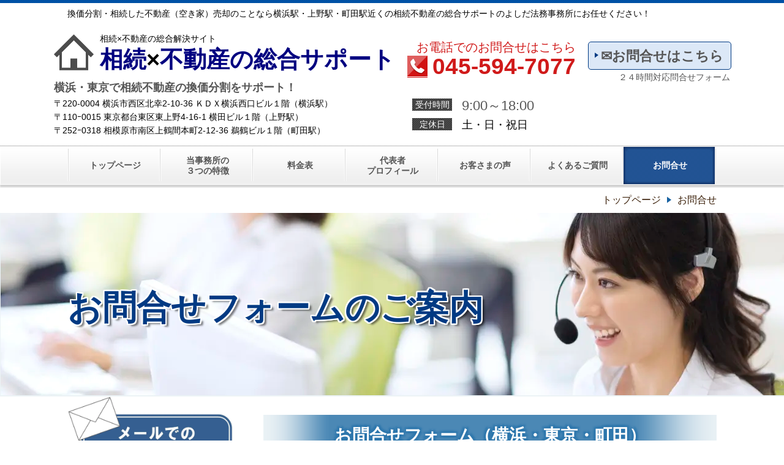

--- FILE ---
content_type: text/html; charset=utf-8
request_url: https://www.meigihenkou-souzoku.jp/contact
body_size: 145040
content:
<!DOCTYPE html> <?ra-page image-convert="no" g="SP" ?> <html lang="ja" prefix="og: http://ogp.me/ns#" class=""> <head> <meta charset="UTF-8"/> <meta name="keywords" content="相続不動産　相談"/> <meta name="description" content="相続不動産の総合サポートへお問合せいただく場合は、こちらからお問合せいただけます。問合せフォームからなら２４時間対応！相続した不動産や空き家のことならお任せください！"/> <meta property="og:site_name" content="相続不動産の総合サポート"/> <meta property="og:type" content="article"/> <meta property="og:url" content="https://www.meigihenkou-souzoku.jp/contact"/> <link rel="canonical" href="https://www.meigihenkou-souzoku.jp/contact"/> <meta name="disparea" content="vga"/> <meta name="format-detection" content="telephone=no"/> <meta name="SKYPE_TOOLBAR" content="SKYPE_TOOLBAR_PARSER_COMPATIBLE"/> <title>相続不動産の総合サポート┃お問合せ</title> <link rel="stylesheet" type="text/css" href="/_master/acre/themes/017C-L25-2/pc/theme.css?1708904657"/> <link rel="preload" href="/_p/acre/12346/images/pc/54a52a1a.jpg" as="image"/> <script>(function(w,d,s,l,i){w[l]=w[l]||[];w[l].push({'gtm.start':
new Date().getTime(),event:'gtm.js'});var f=d.getElementsByTagName(s)[0],
j=d.createElement(s),dl=l!='dataLayer'?'&l='+l:'';j.async=true;j.src=
'https://www.googletagmanager.com/gtm.js?id='+i+dl;f.parentNode.insertBefore(j,f);
})(window,document,'script','dataLayer','GTM-M7Q8DGQ');</script> <meta name="google-site-verification" content="YmWyLz0aNVPrJ9GKG_AwR5dutQ8ebZ1r6qzToPUL9P8"/> <script async src="https://www.googletagmanager.com/gtag/js?id=UA-114726913-1"></script> <script>
  window.dataLayer = window.dataLayer || [];
  function gtag(){dataLayer.push(arguments);}
  gtag('js', new Date());

  gtag('config', 'UA-114726913-1');
</script> <link rel="shortcut icon" href="https://www.meigihenkou-souzoku.jp/_p/acre/12346/documents/faviconie48.ico"> <noscript> <link rel="stylesheet" href="/cms_v2/_master/acre/common/css/noscript.css"> </noscript> </head> <body class="mod-body"> <div class="area-all"> <a id="top"></a> <header class="area-header" data-cms-parts-group=""> <div class="area-header-inner"> </div> <div class="area-header-inner2"> <div> <div class="b-bPlacer-0s"> <header class="t0-b-headerCombi"><span><span><span></span></span></span> <div class="t0-b-headerCombi__hd"><span><span><span></span></span></span> <p><span style="color:#000000">換価分割・相続した不動産（空き家）売却のことなら横浜駅・上野駅・町田駅近くの相続不動産の総合サポートのよしだ法務事務所にお任せください！</span></p> </div> <div class="t0-b-headerCombi__bd"><div><span><span><span></span></span></span> <div class="t0-b-headerCombi__col1"><span><span><span></span></span></span> <div class="ex-topSpacingTweak-down-1s"> <div class="b-bPlacer-2s"> <div class="t0-b-headerUnit-siteTitle"> <a href="/" target=""> <div class="t0-b-headerUnit-siteTitle__bd"> <div class="t0-b-headerUnit-siteTitle__bd-logo" data-switchable-key="contents.0.useLogo"><img src="/_p/acre/12346/images/pc/f0c2847b.jpg" alt="不動産名義変更"></div> <div class="t0-b-headerUnit-siteTitle__bd-textCol"> <p class="t0-b-headerUnit-siteTitle__bd-note" data-switchable-key="contents.0.useUpperCaption"><span style="color:#000000">相続&times;不動産の総合解決サイト</span></p> <div class="t0-b-headerUnit-siteTitle__bd-siteName"> <p><span style="color:#000080">相続</span><span style="color:#000000">&times;</span><span style="color:#000080">不動産の総合サポート</span></p> </div> </div> </div> </a> <p class="t0-b-headerUnit-siteTitle__ft" data-switchable-key="contents.0.useLowerCaption"><span style="font-size:18px"><strong>横浜・東京で相続不動産の換価分割をサポート！</strong></span></p> </div></div> </div> <div> <div class="b-bPlacer-2s"> <div class="t0-b-headerUnit-text"> <p><span style="color:#000000">〒220-0004&nbsp;横浜市西区北幸2-10-36 ＫＤＸ横浜西口ビル１階（横浜駅）<br/> 〒110ｰ0015 東京都台東区東上野4-16-1 横田ビル１階（上野駅）<br/> 〒252ｰ0318 相模原市南区上鶴間本町2-12-36 鵜鶴ビル１階（町田駅）</span></p> </div> </div> </div> </div> <div class="t0-b-headerCombi__col2"><span><span><span></span></span></span> <div class="ex-topSpacingTweak-down-4s"> <div class="b-bPlacer-2s"><div class="t0-b-headerUnit-contact-tel t0-b-headerUnit-contact-tel--size-3"> <div class="t0-b-headerUnit-contact-tel__ruby">お電話でのお問合せはこちら</div> <div class="t0-b-headerUnit-contact-tel__bd"><span class="t0-b-headerUnit-contact-tel__tel"></span><span>045-594-7077</span> </div><span></span> </div></div> </div> <div class="ex-topSpacingTweak-down-4s"> <div class="b-bPlacer-1s"> <div class="t0-b-headerUnit-labeledList"><table> <tr> <th><span><span><span></span></span></span><div><span style="font-size:14px">受付時間</span></div></th> <td><div><span style="font-size:22px">9:00～18:00</span></div></td> </tr> </table></div> </div> </div> <div> <div class="b-bPlacer-1s"> <div class="t0-b-headerUnit-labeledList"><table> <tr> <th><span><span><span></span></span></span><div><span style="font-size:14px">定休日</span></div></th> <td><div><span style="color:#000000"><span style="font-size:18px">土・日・祝日</span></span></div></td> </tr> </table></div> </div> </div> </div> <div class="t0-b-headerCombi__col3"><span><span><span></span></span></span> <div class="ex-topSpacingTweak-down-4s"> <div class="b-bPlacer-1s"><div class="t0-b-headerUnit-contact-navB2"><span><span><span></span></span></span> <a href="/contact" target=""> <div></div> <p><span style="font-size:22px"><strong>✉お問合せはこちら</strong></span></p> </a> </div></div> </div> <div> <div class="b-bPlacer-2s"> <div class="t0-b-headerUnit-text"> <p style="text-align: right;">２４時間対応問合せフォーム</p> </div> </div> </div> </div> </div></div> </header> </div> </div> <div> <div class="b-bPlacer-0s"> <div class="t0-b-headerMenu t0-b-headerMenu--widthEqualized"><span><span><span></span></span></span> <input type="checkbox" id="t0-b-headerMenu__panel" class="on-off"> <label for="t0-b-headerMenu__panel">MENU</label> <div><span><span><span></span></span></span><ul> <li class="t0-b-headerMenu__item "> <span><span><span><span></span></span></span></span> <a href="/" target=""> <div><span>トップページ</span></div> </a> <li class="t0-b-headerMenu__item "> <span><span><span><span></span></span></span></span> <a href="/concept" target=""> <div><span>当事務所の<br>３つの特徴</span></div> </a> <li class="t0-b-headerMenu__item "> <span><span><span><span></span></span></span></span> <a href="/service" target=""> <div><span>料金表</span></div> </a> <li class="t0-b-headerMenu__item "> <span><span><span><span></span></span></span></span> <a href="/message" target=""> <div><span>代表者<br>プロフィール</span></div> </a> <li class="t0-b-headerMenu__item "> <span><span><span><span></span></span></span></span> <a href="/voice" target=""> <div><span>お客さまの声</span></div> </a> <li class="t0-b-headerMenu__item "> <span><span><span><span></span></span></span></span> <a href="/faq" target=""> <div><span>よくあるご質問</span></div> </a> <li class="t0-b-headerMenu__item state-current"> <span><span><span><span></span></span></span></span> <a href="/contact" target=""> <div><span>お問合せ</span></div> </a> </ul></div></div> </div> </div> </div> <div class="area-header-inner3"> </div> <div class="area-header-inner4"> <div class="mod-part-topicpath ex-topSpacingTweak-down-3s"> <div class="b-bPlacer-0s"> <div class="b-breadcrumbs b-breadcrumbs--inHeader b-breadcrumbs--align-"><div><div itemscope itemtype="http://schema.org/BreadcrumbList"> <span class="b-breadcrumbs__item" itemprop="itemListElement" itemscope itemtype="http://schema.org/ListItem"><a href="https://www.meigihenkou-souzoku.jp/" itemprop="item"><span itemprop="name">トップページ</span></a><meta itemprop="position" content="1"/></span><span class="b-breadcrumbs__item" itemprop="itemListElement" itemscope itemtype="http://schema.org/ListItem"><a href="https://www.meigihenkou-souzoku.jp/contact" itemprop="item"><em><span itemprop="name">お問合せ</span></em></a><meta itemprop="position" content="2"/></span> </div></div></div> </div> </div> </div> <div class="area-header-inner5"> <div> <div class="t0-b-headerFullWidthMedia2" style=" background-image: url('/_p/acre/12346/images/pc/54a52a1a.jpg'); "> <div class="t0-b-headerFullWidthMedia2-inner"> <div><div class="ex-headerFullWidthMedia-text-lift-up-2s"> <div class="t0-b-headerFullWidthMedia-text t0-b-headerFullWidthMedia-text--size-3 t0-b-headerFullWidthMedia-text--width- t0-b-headerFullWidthMedia-text--align-l"> <div> <div><strong>お問合せフォームのご案内</strong></div> </div> </div> </div> </div> </div> </div> </div> </div> </header> <div class="area-container"> <div class="area-main" data-cms-parts-group=""> <div class="area-main-inner"> </div> <div class="area-main-inner2"> <div class="ex-topSpacingTweak-down-2s"> <div class="b-bPlacer-8s"> <div class="t0-b-lv4HBig2 t0-b-lv4HBig2--align-" data-height-part=""> <div class="t0-b-lv4HBig2__box"> <div class="t0-b-lv4HBig2__bd"><span><span><span><span></span></span></span></span> <h4><strong>お問合せフォーム（横浜・東京・町田）</strong></h4> </div> </div> </div> </div> </div> <div class="ex-topSpacingTweak-up-2s"> <div class="b-bPlacer-12s"> <div class="t0-b-frame3"> <div class="t0-b-frame3__bd"><span><span><span></span></span></span> <div class="t0-b-twoColsMedia t0-b-twoColsMedia--colW-m t0-b-twoColsMedia--imgR ex-imageFloat ex-spLayout__vertical"> <div class="t0-b-twoColsMedia__div t0-b-twoColsMedia--spacing-4s"> <div class="t0-b-twoColsMedia__row1col1 outerHtml"><div> <div class="b-bPlacer-3s"> <div class="t0-b-layoutSplitter t0-b-layoutSplitter--count-1 t0-b-layoutSplitter--spacing-4s"> <div> <div class="t0-b-layoutSplitter__div"> <div> <div class="t0-b-media t0-b-media--width-" data-height-part=""> <div class="t0-b-media__media"> <span><span><span></span></span></span> <img src="/_p/acre/12346/images/pc/ea2e59c3.jpg"> </div> <div class="t0-b-media__caption"> <p> <strong><span style="color:#000000">お気軽にご相談ください！</span></strong> </p> </div> </div> </div> </div> </div> </div> </div> </div> </div> <div class="t0-b-twoColsMedia__row1col2"> <div class="outerHtml"><div class="ex-leftSpacingTweak-"> <div class="b-bPlacer-7s"> <div class="t0-b-wysiwyg" data-height-part=""> <p><span style="color:#000000">相続不動産売却・空き家売却に関するご相談予約は、お電話または下記のお問合せフォームよりお気軽にお問合せください。&nbsp;</span></p> <p><span style="color:rgb(0, 0, 0)"><u>営業時間内についても</u>、お電話ではなく問い合わせフォームからお問い合わせいただくことも可能です。平日の日中は担当者が外出している可能性がありますので、お問い合わせフォームから送信していただいた方がスムーズにご相談・面談予約が完了できますので、是非お問い合わせフォームをご利用ください。</span></p> <p><span style="color:#000000">なお、お問合せの際には、必ず下記規約をお読み頂き、ご理解のうえ、お問合せフォームをご利用ください。</span></p> <p><span style="color:#000000"><strong>【お問合せフォーム利用規約】</strong><br/> ・本フォームのご利用は、①ご予約、②業務内容のお問合せに限らせて頂きます。<br/> ・本フォームでの料金のご質問はお受けしていません。料金は面談時に状況等のお話しを聞いたうえでお伝えさせていただきます。<br/> ・上記①、②以外のご質問やご住所お名前の記載がない（又は不十分な場合）場合についてのご返信は行っておりませんので、その旨ご了承ください。<br/> ・営業時間外や土日祝日のお問合せについては、翌営業日以降のご返信となりますので、その旨了承下さい。<br/> ・当事務所では、お電話やメールでの無料相談は行っておりません。本フォームを利用しての質問や相談へのご返信は行っておりませんので、その旨ご了承ください。</span></p> <p><span style="color:#000000"><span style="font-size:16.002px">≫</span></span><span style="font-size:16.002px"><a href="/meigi"><span style="color:#000000">「相続以外」で名義変更を検討されている方へ</span></a></span></p> <p></p> </div> </div> </div> <div class="ex-leftSpacingTweak- ex-topSpacingTweak-up-3s"> <div class="b-bPlacer-7s"> <div class="t0-b-wysiwyg3" data-height-part=""> <p><span style="color:rgb(255, 0, 0); font-size:16.002px">※</span><span style="color:rgb(0, 0, 0); font-size:16.002px">「ご相談内容（簡潔に）」の部分の書き方がわからない方は、このページの下の方に定型文がありますので、定型文を引用して手直しの上、お問い合わせください。<br/> ≫</span><span style="font-size:16.002px"><a href="#定型文"><span style="color:#000000">定型文はこちら</span></a></span></p> </div> </div> </div> </div> </div> <div class="clearfix"></div></div> </div> </div> </div> </div> </div> <div class="ex-topSpacingTweak-up-7s"> <div class="b-bPlacer-12s"> <a id="フォーム" class="cms-admin-anchorFlag"></a> <div class="t0-b-frameWithHCaption2"><span><span><span></span></span></span> <div data-switchable-key="contents.1.switchable" class="t0-b-frameWithHCaption2__hd t0-b-frameWithHCaption2__hd--align-"><span><span><span></span></span></span> <div class="t0-b-frameWithHCaption2__hd-h"> <h3>横浜・東京・町田のお問合せフォーム</h3> </div> </div> <div class="t0-b-frameWithHCaption2__bd"><span><span><span></span></span></span> <div class="b-bPlacer-5s"> <div class="t0-b-wysiwyg"> <p><span style="color:#000000"><strong>お問合せフォーム利用規約に同意していただけましたら</strong>、以下のフォームに必要事項をご記入の上、「送信する」ボタンをクリックしてください。</span></p> </div> </div> <div class="t0-b-twoColsMedia t0-b-twoColsMedia--colW-m t0-b-twoColsMedia--imgR ex-imageFloat ex-spLayout__vertical"> <div class="t0-b-twoColsMedia__div t0-b-twoColsMedia--spacing-4s"> <div class="t0-b-twoColsMedia__row1col2"> <div class="outerHtml"><div> <form action="/_form/forms/41484/form_records" method="POST" data-confirm-preview="false"> <div class="ex-topSpacingTweak-"> <div class="b-bPlacer-6s"> <input type="hidden" name="form_record[order]" value="1,5,2,3,6,4"> <div class="t0-b-formTable"> <table> <col style="width:35%"> <tr> <th> <div> <input type="hidden" value="お名前" name="form_record[41484_1_label]"> <label for="form_record[41484_1]">お名前</label> <strong class="t0-b-formTable__required"><span>必須</span></strong> </div> </th> <td> <input type="text" class="t0-b-inputText" id="form_record[41484_1]" name="form_record[41484_1]"> <p class="t0-b-formTable__td-caption">（例：山田太郎）</p> </td> </tr> <tr> <th> <div> <input type="hidden" value="住所" name="form_record[41484_5_label]"> <label for="form_record[41484_5]">住所</label> <strong class="t0-b-formTable__required"><span>必須</span></strong> </div> </th> <td> <input type="text" class="t0-b-inputText" id="form_record[41484_5]" name="form_record[41484_5]"> <p class="t0-b-formTable__td-caption">（例：横浜市中区本町1-1-1　エクレール関内１０２号）</p> </td> </tr> <tr> <th> <div> <input type="hidden" value="メールアドレス" name="form_record[41484_2_label]"> <label for="form_record[41484_2]">メールアドレス</label> <strong class="t0-b-formTable__required"><span>必須</span></strong> </div> </th> <td> <input type="text" class="t0-b-inputText" id="form_record[41484_2]" name="form_record[41484_2]"> <p class="t0-b-formTable__td-caption">（例：sample@yamadahp.jp）</p> </td> </tr> <tr> <th> <div> <input type="hidden" value="電話番号（携帯可）" name="form_record[41484_3_label]"> <label for="form_record[41484_3]">電話番号（携帯可）</label> <strong class="t0-b-formTable__required"><span>必須</span></strong> </div> </th> <td> <input type="text" class="t0-b-inputText" id="form_record[41484_3]" name="form_record[41484_3]"> <p class="t0-b-formTable__td-caption">（例：090-1234-5678）</p> </td> </tr> <tr> <th> <div> <input type="hidden" value="ご相談希望のオフィス" name="form_record[41484_6_label]"> <label for="form_record[41484_6]">ご相談希望のオフィス</label> <strong class="t0-b-formTable__required"><span>必須</span></strong> </div> </th> <td> <div class="t0-b-formTable__placer-list t0-b-formTable__placer-list--align-vertical"> <ul class="ex-vertical"> <li> <input type="radio" value="横浜オフィス（横浜駅）" name="form_record[41484_6]" id="form_record[41484_6_1]"> <label for="form_record[41484_6_1]">横浜オフィス（横浜駅）</label> </li> <li> <input type="radio" value="東京オフィス（上野駅）" name="form_record[41484_6]" id="form_record[41484_6_2]"> <label for="form_record[41484_6_2]">東京オフィス（上野駅）</label> </li> <li> <input type="radio" value="町田オフィス（町田駅）" name="form_record[41484_6]" id="form_record[41484_6_3]"> <label for="form_record[41484_6_3]">町田オフィス（町田駅）</label> </li> </ul> </div> </td> </tr> <tr> <th> <div> <input type="hidden" value="ご相談内容（簡潔に）" name="form_record[41484_4_label]"> <label for="form_record[41484_4]">ご相談内容（簡潔に）</label> <strong class="t0-b-formTable__required"><span>必須</span></strong> </div> </th> <td> <textarea class="t0-b-textarea" id="form_record[41484_4]" name="form_record[41484_4]"></textarea> </td> </tr> </col> </table> </div> </div> <div class="b-bPlacer-6s"> <div class="t0-b-buttonPlacer mod-form-submit-button"> <div> <input type="submit" class="t0-b-formTable__button" value="送信内容を確認する"> </div> <p>ボタンを押すと確認画面へ移行します</p> </div> <div class="t0-b-buttonPlacer mod-form-confirm-button"> <div> <input type="button" class="mod-form-edit t0-b-formTable__button2" value="編集する"> </div> <div> <input type="submit" class="t0-b-formTable__button3" value="送信する"> </div> <p>※次の画面が出るまで、４〜５秒かかりますので、<br>続けて２回押さないようにお願いいたします。</p> </div> </div> </div> </form> </div> </div> </div> <div class="clearfix"></div></div> <div data-switchable-key="contents.7.switchable" class="t0-b-twoColsMedia__div t0-b-twoColsMedia--spacing-4s"> <div class="t0-b-twoColsMedia__row2col2"> <div class="outerHtml"><div class="ex-leftSpacingTweak-"> <div class="b-bPlacer-7s"> <div class="t0-b-wysiwyg" data-height-part=""> <p style="text-align:right"><span style="color:#000000"><a href="/privacypolicy">個人情報プライバシーポリシー</a></span></p> </div> </div> </div> </div> </div> <div class="clearfix"></div></div> </div> </div> </div> </div> </div> <div class="ex-topSpacingTweak-up-5s"> <div class="b-bPlacer-3s"> <a id="定型文" class="cms-admin-anchorFlag"></a> <div class="t0-b-lv5H t0-b-lv5H--align-" data-height-part=""> <div class="t0-b-lv5H__main"> <div class="t0-b-lv5H__bd"> <div class="t0-b-lv5H__iconPlacer"><span class="t0-b-lv5H__icon"></span></div> <h5><strong><span style="color:#000000">「ご相談内容を簡潔に」の書き方がわからない場合には、下記の定型文を引用して手直しのうえご利用ください。</span></strong></h5> </div> </div> </div> </div> </div> <div class="ex-leftSpacingTweak- ex-topSpacingTweak-down-3s"> <div class="b-bPlacer-7s"> <div class="t0-b-wysiwyg" data-height-part=""> <p style="text-align:center"><span style="color:#800000"><span style="font-size:18px"><strong>「ご相談内容を簡潔に」の定型文（コピー＆ペースト用）</strong></span></span></p> </div> </div> </div> <div class="ex-leftSpacingTweak- ex-topSpacingTweak-up-4s"> <div class="b-bPlacer-7s"> <div class="t0-b-wysiwyg2" data-height-part=""> <p><span style="color:#000000">相続　についてご相談させてください。<br/> ・〇月〇日に父親が亡くなりました。<br/> ・相続人は、長男と長女の２人です。<br/> ・相続財産は、実家（住所：東京都杉並区〇〇町１－２－３）と預貯金〇〇万円くらいです。</span></p> <p><span style="color:#000000">宜しくお願いします。</span></p> </div> </div> </div> <div class="ex-leftSpacingTweak-"> <div class="b-bPlacer-7s"> <div class="t0-b-wysiwyg2" data-height-part=""> <p><span style="color:#000000">相続登記　についてご相談させてください。<br/> ・〇月〇日に父親が亡くなりました。<br/> ・父親が所有していた不動産の名義変更についてご相談したいです。<br/> ・名義変更をお願いしたい対象不動産の住所は、「横浜市旭区〇〇１－２－３」です。</span></p> <p><span style="color:#000000">宜しくお願いします。</span></p> </div> </div> </div> <div class="ex-leftSpacingTweak- ex-topSpacingTweak-up-2s"> <div class="b-bPlacer-7s"> <div class="t0-b-wysiwyg2" data-height-part=""> <p><span style="color:#000000">相続した不動産の売却　についてご相談させてください。<br/> ・〇月〇日に母親が亡くなりました。<br/> ・母親が住んでいたマンションが現在空き家になってしまっているので売却して相続人で分けたいです。<br/> ・相続登記から相続不動産の売却までご相談に乗っていただきたいです。</span></p> <p><span style="color:#000000">宜しくお願いします。</span></p> </div> </div> </div> <div> <div class="b-bPlacer-4s"> <div class="t0-b-lv3H t0-b-lv3H--align-" data-height-part=""><span><span><span></span></span></span><div> <div class="t0-b-lv3H__iconPlacer"><span class="t0-b-lv3H__icon"></span></div> <h3><span style="color:#000000">お問合せＱ&amp;Ａ</span></h3> </div></div> </div> </div> <div> <div class="b-bPlacer-12s"> <div class="t0-b-frame3"> <div class="t0-b-frame3__bd"><span><span><span></span></span></span> <div class="t0-b-twoColsMedia t0-b-twoColsMedia--colW-m t0-b-twoColsMedia--imgR ex-imageFloat ex-spLayout__horizon"> <div class="t0-b-twoColsMedia__div t0-b-twoColsMedia--spacing-4s"> <div class="t0-b-twoColsMedia__row1col1 outerHtml"><div> <div class="b-bPlacer-3s"> <div class="t0-b-layoutSplitter t0-b-layoutSplitter--count-1 t0-b-layoutSplitter--spacing-4s"> <div> <div class="t0-b-layoutSplitter__div"> <div> <div class="t0-b-media t0-b-media--width-" data-height-part=""> <div class="t0-b-media__media"> <span><span><span></span></span></span> <img src="/_p/acre/12346/images/pc/cb6c0b1f.jpg"> </div> <div class="t0-b-media__caption"> <p> <strong><span style="color:#000000">お問合せ前にチェック！</span></strong> </p> </div> </div> </div> </div> </div> </div> </div> </div> </div> <div class="t0-b-twoColsMedia__row1col2"> <div class="outerHtml"><div class="ex-leftSpacingTweak-"> <div class="b-bPlacer-7s"> <div class="t0-b-wysiwyg" data-height-part=""> <p><span style="color:#000000">当事務所では、なるべくお客様の不安をなくすことができるようにするため、お問合せＱ&amp;Ａをご用意することにしました。</span></p> <p><span style="color:#000000">どんな相談をしていいのかわからない、司法書士ってどんな人？、事務員にはどんな人たちがいるのかな。どんなことを聞かれるんだろう・・・などなど。</span></p> <p><span style="color:#000000">お問合せいただく前に、まずは自分の疑問を解決してからお問合せください。</span></p> </div> </div> </div> </div> </div> <div class="clearfix"></div></div> </div> </div> </div> </div> </div> <div class="ex-topSpacingTweak-up-10s"> <div class="b-bPlacer-12s"> <div class="t0-b-frame3"> <div class="t0-b-frame3__bd"><span><span><span></span></span></span> <div class="t0-b-twoColsMedia t0-b-twoColsMedia--colW-m t0-b-twoColsMedia--imgR ex-imageFloat ex-spLayout__horizon"> <div class="t0-b-twoColsMedia__div t0-b-twoColsMedia--spacing-4s"> <div class="t0-b-twoColsMedia__row1col2"> <div class="outerHtml"><div> <div class="b-bPlacer-2s"> <div class="t0-b-lv4H-qIcon t0-b-lv4H-qIcon--align-" data-height-part=""><div> <div class="t0-b-lv4H-qIcon__iconPlacer"><span class="t0-b-lv4H-qIcon__icon"></span></div> <div class="t0-b-lv4H-qIcon__bd"> <h4 class="t0-b-lv4H-qIcon__h t0-b-lv4H-qIcon--align-"> <span style="color:#000000">お問合せフォームの受付時間は？</span> </h4> </div> </div></div> </div> </div> <div> <div class="b-bPlacer-2s"> <div class="t0-b-lv4H-aIcon t0-b-lv4H-aIcon--align-" data-height-part=""><div> <div class="t0-b-lv4H-aIcon__iconPlacer"><span class="t0-b-lv4H-aIcon__icon"></span></div> <div class="t0-b-lv4H-aIcon__bd"> <h4 class="t0-b-lv4H-aIcon__h t0-b-lv4H-aIcon--align-"> <span style="color:#000000">２４時間いつでも受け付けております。</span> </h4> </div> </div></div> </div> </div> </div> </div> <div class="clearfix"></div></div> <div data-switchable-key="contents.3.switchable" class="t0-b-twoColsMedia__div t0-b-twoColsMedia--spacing-4s"> <div class="t0-b-twoColsMedia__row2col2"> <div class="outerHtml"><div class="ex-leftSpacingTweak-spread-8s"> <div class="b-bPlacer-7s"> <div class="t0-b-wysiwyg" data-height-part=""> <p><span style="color:#000000">営業時間外のお問合せにつきましては、全てフォームから受け付けておりますので、どうぞご利用ください。ただし、時間外のお問合せの場合には、お返事が遅れる場合があること、予めご了承ください。</span></p> </div> </div> </div> </div> </div> <div class="clearfix"></div></div> <div class="t0-b-twoColsMedia__div t0-b-twoColsMedia--spacing-4s"> <div class="t0-b-twoColsMedia__row3col2"> <div class="outerHtml"><div class="ex-topSpacingTweak-down-6s"> <div class="b-bPlacer-2s"> <div class="t0-b-lv4H-qIcon t0-b-lv4H-qIcon--align-" data-height-part=""><div> <div class="t0-b-lv4H-qIcon__iconPlacer"><span class="t0-b-lv4H-qIcon__icon"></span></div> <div class="t0-b-lv4H-qIcon__bd"> <h4 class="t0-b-lv4H-qIcon__h t0-b-lv4H-qIcon--align-"> <span style="color:#000000">営業時間内でもお問合せフォームを利用していいですか？</span> </h4> </div> </div></div> </div> </div> <div> <div class="b-bPlacer-2s"> <div class="t0-b-lv4H-aIcon t0-b-lv4H-aIcon--align-" data-height-part=""><div> <div class="t0-b-lv4H-aIcon__iconPlacer"><span class="t0-b-lv4H-aIcon__icon"></span></div> <div class="t0-b-lv4H-aIcon__bd"> <h4 class="t0-b-lv4H-aIcon__h t0-b-lv4H-aIcon--align-"> <span style="color:#000000">もちろんです！いつでもお問合せフォームをご利用ください。</span> </h4> </div> </div></div> </div> </div> </div> </div> <div class="clearfix"></div></div> <div data-switchable-key="contents.6.switchable" class="t0-b-twoColsMedia__div t0-b-twoColsMedia--spacing-4s"> <div class="t0-b-twoColsMedia__row4col2"> <div class="outerHtml"><div class="ex-leftSpacingTweak-spread-8s"> <div class="b-bPlacer-7s"> <div class="t0-b-wysiwyg" data-height-part=""> <p><span style="color:#000000">お問合せフォームからの受付は常に行っておりますので、ご安心ください。また、平日の日中ですと司法書士が外出して補助者しかいない場合がありますので、お問合せフォームを利用した方が対応が早いこともあります。</span></p> </div> </div> </div> </div> </div> <div class="clearfix"></div></div> <div class="t0-b-twoColsMedia__div t0-b-twoColsMedia--spacing-4s"> <div class="t0-b-twoColsMedia__row5col2"> <div class="outerHtml"><div class="ex-topSpacingTweak-down-6s"> <div class="b-bPlacer-2s"> <div class="t0-b-lv4H-qIcon t0-b-lv4H-qIcon--align-" data-height-part=""><div> <div class="t0-b-lv4H-qIcon__iconPlacer"><span class="t0-b-lv4H-qIcon__icon"></span></div> <div class="t0-b-lv4H-qIcon__bd"> <h4 class="t0-b-lv4H-qIcon__h t0-b-lv4H-qIcon--align-"> <span style="color:#000000">対応してくれる事務員さんはどんな人たちですか？</span> </h4> </div> </div></div> </div> </div> <div> <div class="b-bPlacer-2s"> <div class="t0-b-lv4H-aIcon t0-b-lv4H-aIcon--align-" data-height-part=""><div> <div class="t0-b-lv4H-aIcon__iconPlacer"><span class="t0-b-lv4H-aIcon__icon"></span></div> <div class="t0-b-lv4H-aIcon__bd"> <h4 class="t0-b-lv4H-aIcon__h t0-b-lv4H-aIcon--align-"> <span style="color:#000000">当事務所は女性も男性も、ほとんどが３０代スタッフです。</span> </h4> </div> </div></div> </div> </div> </div> </div> <div class="clearfix"></div></div> <div data-switchable-key="contents.9.switchable" class="t0-b-twoColsMedia__div t0-b-twoColsMedia--spacing-4s"> <div class="t0-b-twoColsMedia__row6col2"> <div class="outerHtml"><div class="ex-leftSpacingTweak-spread-8s"> <div class="b-bPlacer-7s"> <div class="t0-b-wysiwyg" data-height-part=""> <p><span style="color:#000000">当事務所はほとんどが３０代という若手スタッフで構成された事務所です。司法書士業をサービス業だと考える当事務所では、電話応対に対する教育・接客サービス向上教育など随時行っておりますので、安心してお問合せください。</span></p> </div> </div> </div> </div> </div> <div class="clearfix"></div></div> </div> </div> </div> </div> </div> <div class="ex-topSpacingTweak-up-5s"> <div class="b-bPlacer-12s"> <div class="t0-b-frame3"> <div class="t0-b-frame3__bd"><span><span><span></span></span></span> <div class="t0-b-twoColsMedia t0-b-twoColsMedia--colW-m t0-b-twoColsMedia--imgR ex-imageFloat ex-spLayout__horizon"> <div class="t0-b-twoColsMedia__div t0-b-twoColsMedia--spacing-4s"> <div class="t0-b-twoColsMedia__row1col2"> <div class="outerHtml"><div> <div class="b-bPlacer-2s"> <div class="t0-b-lv4H-qIcon t0-b-lv4H-qIcon--align-" data-height-part=""><div> <div class="t0-b-lv4H-qIcon__iconPlacer"><span class="t0-b-lv4H-qIcon__icon"></span></div> <div class="t0-b-lv4H-qIcon__bd"> <h4 class="t0-b-lv4H-qIcon__h t0-b-lv4H-qIcon--align-"> <font color="#000000">御社にはどれくらいのお問合せが来ますか？</font> </h4> </div> </div></div> </div> </div> <div> <div class="b-bPlacer-2s"> <div class="t0-b-lv4H-aIcon t0-b-lv4H-aIcon--align-" data-height-part=""><div> <div class="t0-b-lv4H-aIcon__iconPlacer"><span class="t0-b-lv4H-aIcon__icon"></span></div> <div class="t0-b-lv4H-aIcon__bd"> <h4 class="t0-b-lv4H-aIcon__h t0-b-lv4H-aIcon--align-"> <span style="color:#000000">時期や曜日によってバラバラです。</span> </h4> </div> </div></div> </div> </div> </div> </div> <div class="clearfix"></div></div> <div data-switchable-key="contents.3.switchable" class="t0-b-twoColsMedia__div t0-b-twoColsMedia--spacing-4s"> <div class="t0-b-twoColsMedia__row2col2"> <div class="outerHtml"><div class="ex-leftSpacingTweak-spread-8s"> <div class="b-bPlacer-7s"> <div class="t0-b-wysiwyg" data-height-part=""> <p><span style="color:#000000">多い日で１日１５～２０</span><span style="color:rgb(0, 0, 0)">件ほどで、少ない日だと２～３件くらいの日もあります。平均すると当事務所では１日７～１０件ほどのお問合せをいただいております。</span></p> <p><span style="color:#000000">また、月初がお問合せが多く、月末にかけてお問合せ数が減る傾向にあります。<br/> 曜日で言うと、月曜日のお問合せが多くて、週末にかけてお問合せ数は減ります。あと、大型連休（年末年始・お盆・ＧＷ）明けは、実家に戻ったり親族が集まって過ごす関係上、相続に関するお問合せが増えて混み合う可能性があります。</span></p> </div> </div> </div> </div> </div> <div class="clearfix"></div></div> <div class="t0-b-twoColsMedia__div t0-b-twoColsMedia--spacing-4s"> <div class="t0-b-twoColsMedia__row3col2"> <div class="outerHtml"><div class="ex-topSpacingTweak-down-6s"> <div class="b-bPlacer-2s"> <div class="t0-b-lv4H-qIcon t0-b-lv4H-qIcon--align-" data-height-part=""><div> <div class="t0-b-lv4H-qIcon__iconPlacer"><span class="t0-b-lv4H-qIcon__icon"></span></div> <div class="t0-b-lv4H-qIcon__bd"> <h4 class="t0-b-lv4H-qIcon__h t0-b-lv4H-qIcon--align-"> <span style="color:#000000">お電話やメールでの無料相談はできますか？</span> </h4> </div> </div></div> </div> </div> <div> <div class="b-bPlacer-2s"> <div class="t0-b-lv4H-aIcon t0-b-lv4H-aIcon--align-" data-height-part=""><div> <div class="t0-b-lv4H-aIcon__iconPlacer"><span class="t0-b-lv4H-aIcon__icon"></span></div> <div class="t0-b-lv4H-aIcon__bd"> <h4 class="t0-b-lv4H-aIcon__h t0-b-lv4H-aIcon--align-"> <span style="color:#000000">当事務所ではお電話やメールでの無料相談は一切行っておりません。</span> </h4> </div> </div></div> </div> </div> </div> </div> <div class="clearfix"></div></div> <div data-switchable-key="contents.6.switchable" class="t0-b-twoColsMedia__div t0-b-twoColsMedia--spacing-4s"> <div class="t0-b-twoColsMedia__row4col2"> <div class="outerHtml"><div class="ex-leftSpacingTweak-spread-8s"> <div class="b-bPlacer-7s"> <div class="t0-b-wysiwyg" data-height-part=""> <p><span style="color:#000000">当事務所では毎日相当数のお問合せがあるため、お電話やメールでの相談に対応しきれない状況がございます。申し訳ございませんが、ご来所いただいてからのご相談をお願い致します。</span></p> </div> </div> </div> </div> </div> <div class="clearfix"></div></div> <div class="t0-b-twoColsMedia__div t0-b-twoColsMedia--spacing-4s"> <div class="t0-b-twoColsMedia__row5col2"> <div class="outerHtml"><div class="ex-topSpacingTweak-down-6s"> <div class="b-bPlacer-2s"> <div class="t0-b-lv4H-qIcon t0-b-lv4H-qIcon--align-" data-height-part=""><div> <div class="t0-b-lv4H-qIcon__iconPlacer"><span class="t0-b-lv4H-qIcon__icon"></span></div> <div class="t0-b-lv4H-qIcon__bd"> <h4 class="t0-b-lv4H-qIcon__h t0-b-lv4H-qIcon--align-"> <span style="color:#000000">御社にお問合せしてくる人の年齢層などは？</span> </h4> </div> </div></div> </div> </div> <div> <div class="b-bPlacer-2s"> <div class="t0-b-lv4H-aIcon t0-b-lv4H-aIcon--align-" data-height-part=""><div> <div class="t0-b-lv4H-aIcon__iconPlacer"><span class="t0-b-lv4H-aIcon__icon"></span></div> <div class="t0-b-lv4H-aIcon__bd"> <h4 class="t0-b-lv4H-aIcon__h t0-b-lv4H-aIcon--align-"> <span style="color:#000000">４０～５０代が最も多く、男性よりも女性の方が多いです。</span> </h4> </div> </div></div> </div> </div> </div> </div> <div class="clearfix"></div></div> <div data-switchable-key="contents.9.switchable" class="t0-b-twoColsMedia__div t0-b-twoColsMedia--spacing-4s"> <div class="t0-b-twoColsMedia__row6col2"> <div class="outerHtml"><div class="ex-leftSpacingTweak-spread-8s"> <div class="b-bPlacer-7s"> <div class="t0-b-wysiwyg" data-height-part=""> <p><span style="color:#000000">お問合せいただく方々の年齢層は、４０～５０代が圧倒的に多いです。次に６０代の方のお問合せが多いです。（３０代の方のお問合せもありますが多くはありません。）<br/> 相続人の中で、インターネットを使いこなせる子供世代からお問合せいただく印象でしょうか。</span></p> <p><span style="color:#000000">男女比率で言うと、女性が６割くらいで男性が４割くらいで、女性の方が多いです。理由はわかりませんが、当事務所の場合は男性よりも女性の方がご相談に来られる方が多いです。</span></p> </div> </div> </div> </div> </div> <div class="clearfix"></div></div> </div> </div> </div> </div> </div> <div class="ex-topSpacingTweak-up-5s"> <div class="b-bPlacer-12s"> <div class="t0-b-frame3"> <div class="t0-b-frame3__bd"><span><span><span></span></span></span> <div class="t0-b-twoColsMedia t0-b-twoColsMedia--colW-m t0-b-twoColsMedia--imgR ex-imageFloat ex-spLayout__horizon"> <div class="t0-b-twoColsMedia__div t0-b-twoColsMedia--spacing-4s"> <div class="t0-b-twoColsMedia__row1col2"> <div class="outerHtml"><div> <div class="b-bPlacer-2s"> <div class="t0-b-lv4H-qIcon t0-b-lv4H-qIcon--align-" data-height-part=""><div> <div class="t0-b-lv4H-qIcon__iconPlacer"><span class="t0-b-lv4H-qIcon__icon"></span></div> <div class="t0-b-lv4H-qIcon__bd"> <h4 class="t0-b-lv4H-qIcon__h t0-b-lv4H-qIcon--align-"> <span style="color:#000000">御社が依頼を受けるのはネットが多いんですか？</span> </h4> </div> </div></div> </div> </div> <div> <div class="b-bPlacer-2s"> <div class="t0-b-lv4H-aIcon t0-b-lv4H-aIcon--align-" data-height-part=""><div> <div class="t0-b-lv4H-aIcon__iconPlacer"><span class="t0-b-lv4H-aIcon__icon"></span></div> <div class="t0-b-lv4H-aIcon__bd"> <h4 class="t0-b-lv4H-aIcon__h t0-b-lv4H-aIcon--align-"> <span style="color:#000000">ほとんどのご依頼がサイトを見てお問合せいただいたお客様です。</span> </h4> </div> </div></div> </div> </div> </div> </div> <div class="clearfix"></div></div> <div data-switchable-key="contents.3.switchable" class="t0-b-twoColsMedia__div t0-b-twoColsMedia--spacing-4s"> <div class="t0-b-twoColsMedia__row2col2"> <div class="outerHtml"><div class="ex-leftSpacingTweak-spread-8s"> <div class="b-bPlacer-7s"> <div class="t0-b-wysiwyg" data-height-part=""> <p><span style="color:#000000">いわゆる士業（司法書士・行政書士・弁護士・税理士など）と言われる業界は、従来から知り合いや取引先の紹介から受託するのが一般的な業態ですが、当事務所では９５％以上がサイトからお問合せいただいたお客様です。リピーターの方や、過去ご依頼いただいた方からご紹介をいただくこともありますが、ほとんどの方がサイトを見てお問合せをしてご相談に来られた初回の方です。</span></p> </div> </div> </div> </div> </div> <div class="clearfix"></div></div> <div class="t0-b-twoColsMedia__div t0-b-twoColsMedia--spacing-4s"> <div class="t0-b-twoColsMedia__row3col2"> <div class="outerHtml"><div class="ex-topSpacingTweak-down-6s"> <div class="b-bPlacer-2s"> <div class="t0-b-lv4H-qIcon t0-b-lv4H-qIcon--align-" data-height-part=""><div> <div class="t0-b-lv4H-qIcon__iconPlacer"><span class="t0-b-lv4H-qIcon__icon"></span></div> <div class="t0-b-lv4H-qIcon__bd"> <h4 class="t0-b-lv4H-qIcon__h t0-b-lv4H-qIcon--align-"> <span style="color:#000000">どんなお問合せが多いですか？</span> </h4> </div> </div></div> </div> </div> <div> <div class="b-bPlacer-2s"> <div class="t0-b-lv4H-aIcon t0-b-lv4H-aIcon--align-" data-height-part=""><div> <div class="t0-b-lv4H-aIcon__iconPlacer"><span class="t0-b-lv4H-aIcon__icon"></span></div> <div class="t0-b-lv4H-aIcon__bd"> <h4 class="t0-b-lv4H-aIcon__h t0-b-lv4H-aIcon--align-"> <span style="color:#000000">相続に関するものがほとんどです。</span> </h4> </div> </div></div> </div> </div> </div> </div> <div class="clearfix"></div></div> <div data-switchable-key="contents.6.switchable" class="t0-b-twoColsMedia__div t0-b-twoColsMedia--spacing-4s"> <div class="t0-b-twoColsMedia__row4col2"> <div class="outerHtml"><div class="ex-leftSpacingTweak-spread-8s"> <div class="b-bPlacer-7s"> <div class="t0-b-wysiwyg" data-height-part=""> <p><span style="color:#000000">相続を専門としている当事務所では、ほとんどが相続に関するお問合せです。<br/> 「相続が発生して相続手続きを全て依頼したい。」<br/> 「父が亡くなったので不動産の名義変更をしたい。」<br/> 「相続した預貯金の解約を相談したい。」<br/> 「相続した不動産を売って相続人で分けたい。」<br/> 「母に遺言を書いてもらいたいのでサポートしてほしい。」<br/> このように、相続がきっかけとするものや、相続に派生する相談が大半です。</span></p> </div> </div> </div> </div> </div> <div class="clearfix"></div></div> </div> </div> </div> </div> </div> <div class="ex-topSpacingTweak-up-3s"> <div class="b-bPlacer-12s"> <div class="t0-b-frame3"> <div class="t0-b-frame3__bd"><span><span><span></span></span></span> <div class="t0-b-twoColsMedia t0-b-twoColsMedia--colW-m t0-b-twoColsMedia--imgR ex-imageFloat ex-spLayout__vertical"> <div class="t0-b-twoColsMedia__div t0-b-twoColsMedia--spacing-4s"> <div class="t0-b-twoColsMedia__row1col1 outerHtml"><div> <div class="b-bPlacer-3s"> <div class="t0-b-layoutSplitter t0-b-layoutSplitter--count-1 t0-b-layoutSplitter--spacing-4s"> <div> <div class="t0-b-layoutSplitter__div"> <div> <div class="t0-b-media t0-b-media--width-" data-height-part=""> <div class="t0-b-media__media"> <span><span><span></span></span></span> <img src="/_p/acre/12346/images/pc/46616267.jpg"> </div> <div class="t0-b-media__caption"> <p> <strong><span style="color:#000000">お問合せはお気軽にどうぞ</span></strong> </p> </div> </div> </div> </div> </div> </div> </div> </div> </div> <div class="t0-b-twoColsMedia__row1col2"> <div class="outerHtml"><div class="ex-leftSpacingTweak-"> <div class="b-bPlacer-7s"> <div class="t0-b-wysiwyg" data-height-part=""> <p><span style="color:rgb(0, 0, 0)">当事務所には、毎日多くのお問合せが届きます。司法書士事務所のような馴染みのないところへお問合せをするのは少し不安に思うかもしれませんが、安心してお問合せください。</span></p> <p><span style="color:rgb(0, 0, 0)">当事務所にお問合せいただいてご相談に来られる方のほとんどが最初は同じ気持ちだったはずです。精一杯対応していきますので、お気軽な気持ちでお問合せいただければと思います。<br/> ≫</span><a href="#フォーム" style="background-color: rgb(255, 255, 255);"><span style="color:rgb(0, 0, 0)">お問合せフォームに戻る</span></a></p> </div> </div> </div> </div> </div> <div class="clearfix"></div></div> </div> </div> </div> </div> </div> <div class="ex-topSpacingTweak-down-3s"> <div class="b-bPlacer-12s"> <div class="t0-b-frameWithHCaption"><span><span><span></span></span></span> <div class="t0-b-frameWithHCaption__bd"><span><span><span></span></span></span> <div class="t0-b-twoColsMedia t0-b-twoColsMedia--colW-m t0-b-twoColsMedia--imgR"> <div class="t0-b-twoColsMedia__div t0-b-twoColsMedia--spacing-4s"> <div class="t0-b-twoColsMedia__row1col1 outerHtml"><div class="ex-topSpacingTweak-down-1s"> <div class="b-bPlacer-3s"> <div class="t0-b-layoutSplitter t0-b-layoutSplitter--count-1 t0-b-layoutSplitter--spacing-4s"> <div> <div class="t0-b-layoutSplitter__div"> <div> <div class="t0-b-media t0-b-media--width-" data-height-part=""> <div class="t0-b-media__media"> <span><span><span></span></span></span> <img src="/_p/acre/12346/images/pc/305ac502.jpg"> </div> </div> </div> </div> </div> </div> </div> </div> </div> <div class="t0-b-twoColsMedia__row1col2"> <div class="outerHtml"><div class="ex-topSpacingTweak-down-1s"> <div class=" b-bPlacer-3s "> <div class="t0-b-iconText-tel t0-b-iconText-tel--size-5 t0-b-iconText-tel--align-" data-height-part=""> <div class="t0-b-iconText-tel__wrap"> <p>お電話でのお問合せはこちら</p> <div> <div class="t0-b-iconText-tel__bd"><span class="t0-b-iconText-tel__icon t0-b-iconText-tel__tel"></span><span>045-594-7077</span> </div><span></span> </div> </div> </div> </div> </div> <div class="ex-leftSpacingTweak-"> <div class="b-bPlacer-7s"> <div class="t0-b-wysiwyg" data-height-part=""> <p><span style="color:#000000">電話受付時間：9:00～18:00<br/> 定休日：土曜・日曜・祝日</span></p> <p>&nbsp;</p> <p><span style="color:#000000">お気軽にお問合せください！！</span></p> </div> </div> </div> </div> </div> <div class="clearfix"></div></div> <div data-switchable-key="contents.7.switchable" class="t0-b-twoColsMedia__div t0-b-twoColsMedia--spacing-4s"> <div class="t0-b-twoColsMedia__row2col2"> <div class="outerHtml"><div class="ex-topSpacingTweak-down-1s"> <div class="b-bPlacer-3s"> <div class="t0-b-lv5H3 t0-b-lv5H3--align-" data-height-part=""> <div class="t0-b-lv5H3__main"> <div class="t0-b-lv5H3__bd"> <div class="t0-b-lv5H3__iconPlacer"><span class="t0-b-lv5H3__icon"></span></div> <h5><span style="color:#000000">よくあるご相談</span></h5> </div> </div> </div> </div> </div> <div class="ex-leftSpacingTweak-"> <div class="b-bPlacer-7s"> <div class="t0-b-wysiwyg" data-height-part=""> <ul> <li><span style="color:#000000">父が亡くなったので不動産の名義変更をしたい</span></li> <li><span style="color:#000000">実家の名義が亡くなった父親のままなのでどうにかしたい</span></li> <li><span style="color:#000000">空き家になった実家のマンションを売却して兄弟で分けたい</span></li> <li><span style="color:#000000">相続した不動産が遠方のため売却を任せたい</span></li> <li><span style="color:#000000">相続した不動産のこと司法書士へ相談したい</span></li> </ul> <p><span style="color:#000000">親切、丁寧な対応を心がけております。上記のようなご相談はもちろん、疑問や悩み事など、なんなりとご相談ください。</span></p> </div> </div> </div> </div> </div> <div class="clearfix"></div></div> </div> </div> </div> </div> </div> </div> <div class="area-main-inner3"> <div class="b-bPlacer-12s"> <div class="t0-b-frameOuter3"> <div class="t0-b-frameOuter3__upper outerHtml"><div> <div class="b-bPlacer-8s"> <div class="t0-b-line" data-height-part=""><hr></div> </div> </div> </div> <div class="t0-b-frameOuter3__frame"> <span><span><span></span></span></span> <div class="t0-b-frameOuter3__tp"></div> <div class="t0-b-frameOuter3__bd"> <span><span><span></span></span></span> <div class="t0-b-frame1col t0-b-mediaCols t0-b-mediaCols--colW-m t0-b-mediaCols--imgR ex-imageFloat ex-spLayout__vertical"> <div class="t0-b-frameOuter3__row t0-b-frame1col__row t0-b-frame1col__colBasis" data-switchable-key="contents.4.switchable"> <div class="t0-b-mediaCols__div"> <div class="t0-b-mediaCols__img"><div class="ex-topSpacingTweak-up-5s"> <div class="b-bPlacer-3s"> <div class="t0-b-layoutSplitter t0-b-layoutSplitter--count-1 t0-b-layoutSplitter--spacing-4s"> <div> <div class="t0-b-layoutSplitter__div"> <div> <div class="t0-b-media t0-b-media--width-s" data-height-part=""> <div class="t0-b-media__media"> <span><span><span></span></span></span> <img src="/_p/acre/12346/images/pc/bc6efacf.jpg"> </div> </div> </div> </div> </div> </div> </div> </div> </div> <div class="t0-b-mediaCols__col"><div class="ex-leftSpacingTweak- ex-topSpacingTweak-up-5s"> <div class="b-bPlacer-7s"> <div class="t0-b-wysiwyg" data-height-part=""> <p><span style="color:#000000"><strong>この記事の監修者</strong></span></p> <p><strong><span style="font-size:14px"><span style="color:#000000">司法書士・行政書士法人よしだ法務事務所　代表&nbsp;吉田隼哉</span></span></strong></p> <p><span style="color:rgb(51, 51, 51); font-size:14px">開業当初より、相続の分野を専門として業務を行う。<br/> 得意分野は「不動産を含む相続手続き」。テレビ「NHKクローズアップ現代」や雑誌プレジデント・AERA等の執筆、メディア実績多数。情報番組での空き家問題の取材実績あり。</span></p> </div> </div> </div> </div> </div> </div> </div> </div> </div> </div> <div class="t0-b-frameOuter3__ft outerHtml"><div class="ex-topSpacingTweak-up-5s"> <div class="b-bPlacer-8s"> <div class="t0-b-line" data-height-part=""><hr></div> </div> </div> </div> </div> <div class="ex-topSpacingTweak-down-3s"> <div class="b-bPlacer-4s"> <div class="t0-b-lv3H t0-b-lv3H--align-" data-height-part=""><span><span><span></span></span></span><div> <div class="t0-b-lv3H__iconPlacer"><span class="t0-b-lv3H__icon"></span></div> <a href="/" target=""> <h3><strong><span style="color:#000000">『相続手続き・相続不動産売却（換価分割）・空き家特例』のことなら<br/> 遺産相続に専門特化した当事務所へお任せください！</span></strong></h3> </a> </div></div> </div> </div> <div class="ex-leftSpacingTweak-"> <div class="b-bPlacer-7s"> <div class="t0-b-wysiwyg" data-height-part=""> <p><span style="color:#000000">相続した不動産のことでお困りではありませんか？<br/> 『不動産名義変更』から『相続不動産の売却』まで、司法書士・行政書士が相続と不動産の問題を総合解決いたします！当事務所では、相続と不動産の分野を切り離して考えるのではなく、同一の問題としてまとめて処理を行うことができる相続不動産の売却代理を考案した特別な事務所です。是非これを機にご活用ください！<br/> 当事務所での予約をご希望の場合には、まずは下記お電話番号またはフォームよりお問合せください。<br/> ≫</span><a href="/service"><span style="color:#000000">当事務所の料金表はこちらから</span></a></p> <p><span style="color:#FF0000">※当事務所では、お電話・メールでのご質問や相談はお受けしておりませんのでご遠慮ください。</span></p> </div> </div> </div> <div class="ex-leftSpacingTweak-"> <div class="b-bPlacer-7s"> <div class="t0-b-wysiwyg" data-height-part=""> <p><span style="color:rgb(0, 0, 0); font-size:16.002px">　なお、「相続」「不動産売却」「不動産名義変更」のことをもっと詳しく知りたいお客様のために、相続と不動産に関する情報・初心者向けの基礎知識や応用知識・登記申請書の見本・参考資料・書式・ひな形のことなど、当サイト内にある全てのコンテンツを網羅的に詰め込んだ総まとめページをご用意しましたので、画像かリンクをクリックしていただき、そのページへお進みください。</span></p> </div> </div> </div> <div class="ex-topSpacingTweak-up-4s"> <div class="b-bPlacer-12s"> <div class="t0-b-frame3"> <div class="t0-b-frame3__bd"><span><span><span></span></span></span> <div class="t0-b-twoColsMedia t0-b-twoColsMedia--colW- t0-b-twoColsMedia--imgL ex-imageFloat ex-spLayout__vertical"> <div class="t0-b-twoColsMedia__div t0-b-twoColsMedia--spacing-4s"> <div class="t0-b-twoColsMedia__row1col1 outerHtml" style="width:25%;"><div> <div class="b-bPlacer-3s"> <div class="t0-b-layoutSplitter t0-b-layoutSplitter--count-1 t0-b-layoutSplitter--spacing-4s"> <div> <div class="t0-b-layoutSplitter__div"> <div> <div class="t0-b-media t0-b-media--width-" data-height-part=""> <div class="t0-b-media__media"> <span><span><span></span></span></span> <a href="/column" target=""> <img src="/_p/acre/12346/images/pc/0a986ea4.jpg" alt="相続　不動産"> </a> </div> </div> </div> </div> </div> </div> </div> </div> </div> <div class="t0-b-twoColsMedia__row1col2"> <div class="outerHtml"><div class="ex-leftSpacingTweak-narrow-3s"> <div class="b-bPlacer-7s"> <div class="t0-b-wysiwyg" data-height-part=""> <p><span style="color:#000000">≫</span><a href="/column"><span style="color:#000000">相続・不動産売却・名義変更の知識総まとめページはこちら</span></a></p> </div> </div> </div> </div> </div> <div class="clearfix"></div></div> </div> </div> </div> </div> </div> <div class="ex-topSpacingTweak-down-8s"> <div class="b-bPlacer-12s"> <div class="t0-b-frameWithHCaption3"><span><span><span></span></span></span> <div data-switchable-key="contents.1.switchable" class="t0-b-frameWithHCaption3__hd t0-b-frameWithHCaption3__hd--align-"><span><span><span></span></span></span> <div class="t0-b-frameWithHCaption3__hd-h"> <h3><span style="color:#000000"><strong><span style="font-size:22px">まずはお気軽に相続と不動産のことご相談ください！</span></strong></span></h3> </div> </div> <div class="t0-b-frameWithHCaption3__bd"><span><span><span></span></span></span> <div class="t0-b-twoColsMedia t0-b-twoColsMedia--colW-l t0-b-twoColsMedia--imgR ex-imageFloat ex-spLayout__vertical"> <div class="t0-b-twoColsMedia__div t0-b-twoColsMedia--spacing-4s"> <div class="t0-b-twoColsMedia__row1col1 outerHtml"><div> <div class="b-bPlacer-3s"> <div class="t0-b-layoutSplitter t0-b-layoutSplitter--count-1 t0-b-layoutSplitter--spacing-4s"> <div> <div class="t0-b-layoutSplitter__div"> <div> <div class="t0-b-media t0-b-media--width-" data-height-part=""> <div class="t0-b-media__media"> <span><span><span></span></span></span> <img src="/_p/acre/12346/images/pc/c2e5f846.jpg"> </div> <div class="t0-b-media__caption"> <p> <span style="color:#000000"><strong>親切丁寧に電話対応します</strong></span> </p> </div> </div> </div> </div> </div> </div> </div> </div> </div> <div class="t0-b-twoColsMedia__row1col2"> <div class="outerHtml"><div> <div class="b-bPlacer-3s"> <div class="t0-b-iconText-tel t0-b-iconText-tel--size-3 t0-b-iconText-tel--align-l" data-height-part=""> <div class="t0-b-iconText-tel__wrap"> <p>横浜オフィス</p> <div> <div class="t0-b-iconText-tel__bd"><span class="t0-b-iconText-tel__icon t0-b-iconText-tel__tel"></span><span>045-594-7077</span> </div><span></span> </div> </div> </div> </div> </div> <div class="ex-leftSpacingTweak- ex-topSpacingTweak-up-3s"> <div class="b-bPlacer-7s"> <div class="t0-b-wysiwyg" data-height-part=""> <p><span style="color:#000000">　≫<a href="/about">横浜オフィスのアクセスはこちら</a></span></p> </div> </div> </div> <div> <div class="b-bPlacer-3s"> <div class="t0-b-iconText-tel t0-b-iconText-tel--size-3 t0-b-iconText-tel--align-l" data-height-part=""> <div class="t0-b-iconText-tel__wrap"> <p>東京オフィス</p> <div> <div class="t0-b-iconText-tel__bd"><span class="t0-b-iconText-tel__icon t0-b-iconText-tel__tel"></span><span>03-5830-3458</span> </div><span></span> </div> </div> </div> </div> </div> <div class="ex-leftSpacingTweak- ex-topSpacingTweak-up-3s"> <div class="b-bPlacer-7s"> <div class="t0-b-wysiwyg" data-height-part=""> <p><span style="color:#000000">≫<a href="/about1">東京オフィスのアクセスはこちら</a></span></p> </div> </div> </div> <div> <div class="b-bPlacer-3s"> <div class="t0-b-iconText-tel t0-b-iconText-tel--size-3 t0-b-iconText-tel--align-l" data-height-part=""> <div class="t0-b-iconText-tel__wrap"> <p>町田オフィス</p> <div> <div class="t0-b-iconText-tel__bd"><span class="t0-b-iconText-tel__icon t0-b-iconText-tel__tel"></span><span>042-705-8600</span> </div><span></span> </div> </div> </div> </div> </div> <div class="ex-leftSpacingTweak- ex-topSpacingTweak-up-3s"> <div class="b-bPlacer-7s"> <div class="t0-b-wysiwyg" data-height-part=""> <p><span style="color:#000000">　≫<a href="/about2">町田オフィスのアクセスはこちら</a></span></p> </div> </div> </div> <div class="ex-leftSpacingTweak-"> <div class="b-bPlacer-7s"> <div class="t0-b-wysiwyg" data-height-part=""> <p><span style="color:rgb(255, 0, 0); font-size:16.002px">※当事務所では、お電話・メールでのご質問や相談はお受けしておりませんのでご遠慮ください。</span><br/> <span style="color:rgb(0, 0, 0)">メールでのお問合せは24時間受け付けておりますので、まずはお気軽にご連絡ください。</span></p> </div> </div> </div> <div> <div class="b-bPlacer-4s"> <div class="t0-b-navBItem2 t0-b-navBItem2--size-4 t0-b-navBItem2--width-m t0-b-navBItem2--align-l" data-height-part=""> <a href="/contact" target=""> <div><span><span><span></span></span></span> <div>メールでのお問合せはこちら</div> </div> </a> </div> </div> </div> </div> </div> <div class="clearfix"></div></div> </div> </div> </div> </div> </div> <div class="ex-topSpacingTweak-up-5s"> <div class="b-bPlacer-12s"> <div class="t0-b-frame"> <div class="t0-b-frame__bd"><span><span><span></span></span></span> <div class="t0-b-twoColsMedia t0-b-twoColsMedia--colW-m t0-b-twoColsMedia--imgR ex-imageFloat ex-spLayout__horizon"> <div class="t0-b-twoColsMedia__div t0-b-twoColsMedia--spacing-4s"> <div class="t0-b-twoColsMedia__row1col2"> <div class="outerHtml"><div> <div class="b-bPlacer-4s"> <div class="t0-b-lv3H2 t0-b-lv3H2--align-c" data-height-part=""><span><span><span></span></span></span><div> <div class="t0-b-lv3H2__iconPlacer"><span class="t0-b-lv3H2__icon"></span></div> <a href="/" target=""> <h3><strong>相続&times;不動産の知識・解決事例集・書式　総まとめＢＯＸ</strong></h3> </a> </div></div> </div> </div> <div> <div class="b-bPlacer-3s"> <div class="t0-b-lv5H t0-b-lv5H--align-" data-height-part=""> <div class="t0-b-lv5H__main"> <div class="t0-b-lv5H__bd"> <div class="t0-b-lv5H__iconPlacer"><span class="t0-b-lv5H__icon"></span></div> <a href="/" target=""> <h5><strong><span style="color:#000000">不動産名義変更の記事一覧</span></strong></h5> </a> </div> </div> </div> </div> </div> <div class="ex-leftSpacingTweak-"> <div class="b-bPlacer-7s"> <div class="t0-b-wysiwyg" data-height-part=""> <p><span style="font-size:18px"><span style="color:#000000">１．</span><a href="/30.2.7"><span style="color:#000000">不動産名義変更は所有権移転登記？</span></a><br/> <span style="color:#000000">２．</span><a href="/30.2.11"><span style="color:#000000">相続以外の不動産名義変更の種類</span></a><br/> <span style="color:#000000">３．</span><a href="/30.2.12"><span style="color:#000000">司法書士とは</span></a><br/> <span style="color:#000000">４．</span><a href="/30.2.13"><span style="color:#000000">司法書士事務所の依頼は自宅と不動産のどちらの近くがいいか</span></a><br/> <span style="color:#000000">５．</span><a href="/30.2.14"><span style="color:#000000">司法書士の選び方・探し方</span></a><br/> <span style="color:#000000">６．</span><a href="/30.2.15"><span style="color:#000000">不動産名義変更の心構え</span></a><br/> <span style="color:#000000">７．</span><a href="/30.2.16"><span style="color:#000000">登記とは（制度や歴史）</span></a><br/> <span style="color:#000000">８．</span><a href="/30.2.17"><span style="color:#000000">不動産名義変更はどこでやるのか</span></a><br/> <span style="color:#000000">９．</span><a href="/30.2.18"><span style="color:#000000">不動産名義変更の登録免許税一覧</span></a><br/> <span style="color:#000000">10．</span><a href="/30.2.19"><span style="color:#000000">不動産名義変更の完了までにかかる期間</span></a></span></p> <p><span style="color:#000000"><span style="font-size:18px">11．</span></span><span style="background-color:rgb(255, 255, 255); font-size:18px"><a href="/30.2.20" style="font-size: 18px; background-color: rgb(255, 255, 255);"><span style="color:#000000">不動産名義変更の失敗例・注意点・間違いやすいポイント</span></a></span><br/> <span style="color:#000000"><span style="font-size:18px">12．</span></span><span style="background-color:rgb(255, 255, 255); font-size:18px"><a href="/30.2.21" style="font-size: 18px; background-color: rgb(255, 255, 255);"><span style="color:#000000">勝手に相続登記を入れられることはあるのか</span></a></span><br/> <span style="color:#000000"><span style="font-size:18px">13．</span></span><span style="background-color:rgb(255, 255, 255); font-size:18px"><a href="/30.2.22" style="font-size: 18px; background-color: rgb(255, 255, 255);"><span style="color:#000000">不動産名義変更（相続登記）を自分でやる方法</span></a></span><br/> <span style="color:#000000"><span style="font-size:18px">14．</span></span><span style="background-color:rgb(255, 255, 255); font-size:18px"><a href="/30.2.23" style="font-size: 18px; background-color: rgb(255, 255, 255);"><span style="color:#000000">持分だけ不動産名義変更する場合の注意点</span></a></span><br/> <span style="color:#000000"><span style="font-size:18px">15．</span></span><span style="background-color:rgb(255, 255, 255); font-size:18px"><a href="/30.2.24" style="font-size: 18px; background-color: rgb(255, 255, 255);"><span style="color:#000000">相続による不動産名義変更に期限は存在するのか</span></a></span><br/> <span style="color:#000000"><span style="font-size:18px">16．</span></span><span style="background-color:rgb(255, 255, 255); font-size:18px"><a href="/30.2.25" style="font-size: 18px; background-color: rgb(255, 255, 255);"><span style="color:#000000">不動産名義変更は権利であって義務ではない</span></a></span><br/> <span style="color:#000000"><span style="font-size:18px">17．</span></span><span style="background-color:rgb(255, 255, 255); font-size:18px"><a href="/30.2.26" style="font-size: 18px; background-color: rgb(255, 255, 255); color: rgb(38, 93, 155); outline: 0px;"><span style="color:#000000">相続発生後に不動産名義変更を放置するデメリット①</span></a></span><br/> <span style="color:#000000"><span style="font-size:18px">18．</span></span><span style="background-color:rgb(255, 255, 255); font-size:18px"><a href="/30.2.27" style="font-size: 18px; background-color: rgb(255, 255, 255);"><span style="color:#000000">相続発生後に不動産名義変更を放置するデメリット②</span></a></span><br/> <span style="color:#000000"><span style="font-size:18px">19．</span></span><span style="background-color:rgb(255, 255, 255); font-size:18px"><a href="/30.2.28" style="font-size: 18px; background-color: rgb(255, 255, 255);"><span style="color:#000000">住所（氏名）変更登記とは</span></a></span><br/> <span style="color:#000000"><span style="font-size:18px">20．</span></span><a href="/mihon" style="font-size: 18px; background-color: rgb(255, 255, 255);"><span style="color:#000000">戸籍謄本の一部が戦争で焼失した場合の上申書</span></a><span style="font-size:18px"><span style="color:#000000">　</span></span></p> <p><span style="color:#000000"><span style="font-size:18px">21．</span></span><span style="background-color:rgb(255, 255, 255); font-size:18px"><a href="/mihon2" style="font-size: 18px; background-color: rgb(255, 255, 255);"><span style="color:#000000">住民票の除票が取得できなかった場合の上申書</span></a></span><br/> <span style="color:#000000"><span style="font-size:18px">22．</span></span><span style="background-color:rgb(255, 255, 255); font-size:18px"><a href="/30.3.1" style="font-size: 18px; background-color: rgb(255, 255, 255);"><span style="color:#000000">農地の名義変更の注意点</span></a></span><br/> <span style="color:#000000"><span style="font-size:18px">23．</span></span><span style="background-color:rgb(255, 255, 255); font-size:18px"><a href="/30.3.2" style="font-size: 18px; background-color: rgb(255, 255, 255);"><span style="color:#000000">名義変更を簡単に考えてはいけない理由</span></a></span><br/> <span style="color:#000000"><span style="font-size:18px">24．</span></span><span style="background-color:rgb(255, 255, 255); font-size:18px"><a href="/30.3.3" style="font-size: 18px; background-color: rgb(255, 255, 255);"><span style="color:#000000">登記の第三者対抗要件とは</span></a></span><br/> <span style="color:#000000"><span style="font-size:18px">25．</span></span><span style="background-color:rgb(255, 255, 255); font-size:18px"><a href="/30.3.4" style="font-size: 18px; background-color: rgb(255, 255, 255);"><span style="color:#000000">不動産の登記簿謄本の取り方</span></a></span><br/> <span style="color:#000000"><span style="font-size:18px">26．</span></span><span style="background-color:rgb(255, 255, 255); font-size:18px"><a href="/30.3.5" style="font-size: 18px; background-color: rgb(255, 255, 255);"><span style="color:#000000">不動産の登記簿謄本の読み方</span></a></span><br/> <span style="color:#000000"><span style="font-size:18px">27．</span></span><span style="background-color:rgb(255, 255, 255); font-size:18px"><a href="/30.3.6" style="font-size: 18px; background-color: rgb(255, 255, 255);"><span style="color:#000000">相続登記は相続人全員でやらなけらばいけないのか</span></a></span><br/> <span style="color:#000000"><span style="font-size:18px">28．</span></span><span style="background-color:rgb(255, 255, 255); font-size:18px"><a href="/30.3.7" style="font-size: 18px; background-color: rgb(255, 255, 255);"><span style="color:#000000">遺贈により相続人以外に不動産名義変更をする場合</span></a></span><br/> <span style="color:#000000"><span style="font-size:18px">29．</span></span><span style="background-color:rgb(255, 255, 255); font-size:18px"><a href="/30.3.8" style="font-size: 18px; background-color: rgb(255, 255, 255);"><span style="color:#000000">法定相続分での相続登記</span></a></span><br/> <span style="color:#000000"><span style="font-size:18px">30．</span></span><span style="background-color:rgb(255, 255, 255); font-size:18px"><a href="/30.3.9" style="font-size: 18px; background-color: rgb(255, 255, 255);"><span style="color:#000000">遺産分割による相続登記について</span></a><span style="color:#000000">　</span></span></p> <p><span style="color:#000000"><span style="font-size:18px">31．</span></span><span style="background-color:rgb(255, 255, 255); font-size:18px"><a href="/30.3.10" style="font-size: 18px; background-color: rgb(255, 255, 255);"><span style="color:#000000">登記の本人申請とは</span></a></span><br/> <span style="color:#000000"><span style="font-size:18px">32．</span></span><span style="background-color:rgb(255, 255, 255); font-size:18px"><a href="/30.3.11" style="font-size: 18px; background-color: rgb(255, 255, 255);"><span style="color:#000000">相続登記をしないまま単独相続人が死亡したら</span></a></span><br/> <span style="color:#000000"><span style="font-size:18px">33．</span></span><span style="background-color:rgb(255, 255, 255); font-size:18px"><a href="/30.3.12" style="font-size: 18px; background-color: rgb(255, 255, 255);"><span style="color:#000000">登記先例とは</span></a></span><br/> <span style="color:#000000"><span style="font-size:18px">34．</span></span><span style="background-color:rgb(255, 255, 255); font-size:18px"><a href="/30.3.13" style="font-size: 18px; background-color: rgb(255, 255, 255);"><span style="color:#000000">法定相続分での相続登記後に遺産分割した場合</span></a></span><br/> <span style="color:#000000"><span style="font-size:18px">35．</span></span><a href="/30.3.14" style="font-size: 18px; background-color: rgb(255, 255, 255);"><span style="color:#000000">相続した借地上の建物の名義変更</span></a><span style="color:#000000"><span style="font-size:18px">　</span><br/> <span style="font-size:18px">36．</span></span><span style="background-color:rgb(255, 255, 255); font-size:18px"><a href="/30.3.15" style="font-size: 18px; background-color: rgb(255, 255, 255);"><span style="color:#000000">遺言による相続登記</span></a></span><br/> <span style="color:#000000"><span style="font-size:18px">37．</span></span><a href="/30.3.16" style="font-size: 18px; background-color: rgb(255, 255, 255);"><span style="color:#000000">遺産分割調停による相続登記</span></a><span style="color:#000000"><span style="font-size:18px">　</span><br/> <span style="font-size:18px">38．</span></span><span style="background-color:rgb(255, 255, 255); font-size:18px"><a href="/30.3.17" style="font-size: 18px; background-color: rgb(255, 255, 255);"><span style="color:#000000">不動産を生前贈与する場合の注意点</span></a></span><br/> <span style="color:#000000"><span style="font-size:18px">39．</span></span><span style="background-color:rgb(255, 255, 255); font-size:18px"><a href="/30.3.18" style="font-size: 18px; background-color: rgb(255, 255, 255);"><span style="color:#000000">表示登記と権利登記の違い</span></a></span><br/> <span style="color:#000000"><span style="font-size:18px">40．</span></span><span style="background-color:rgb(255, 255, 255); font-size:18px"><a href="/30.3.19" style="font-size: 18px; background-color: rgb(255, 255, 255);"><span style="color:#000000">マンションの敷地権とは</span></a><span style="color:#000000">　</span></span></p> <p><span style="color:#000000"><span style="font-size:18px">41．</span></span><a href="/30.3.20" style="background-color: rgb(255, 255, 255); font-size: 18px;"><span style="color:#000000">胎児がいる場合の相続登記</span></a><br/> <span style="color:#000000"><span style="font-size:18px">42．</span></span><a href="/30.3.21" style="background-color: rgb(255, 255, 255); font-size: 18px;"><span style="color:#000000">相続登記の後に遺言書が見つかったら</span></a><br/> <span style="color:#000000"><span style="font-size:18px">43．</span></span><a href="/30.3.22" style="background-color: rgb(255, 255, 255); font-size: 18px;"><span style="color:#000000">相続分の譲渡をした相続人がいる場合の相続登記</span></a><br/> <span style="color:#000000"><span style="font-size:18px">44．</span></span><a href="/30.3.23" style="background-color: rgb(255, 255, 255); font-size: 18px;"><span style="color:#000000">遺言により不動産を相続人と相続人以外へ相続をしたら</span></a><span style="color:#000000"><span style="font-size:18px">　<br/> 45．</span></span><a href="/30.3.24" style="background-color: rgb(255, 255, 255); font-size: 18px;"><span style="color:#000000">相続登記時に付随した私道等の移転漏れに注意</span></a><span style="color:#000000"><span style="font-size:18px">　<br/> 46．</span></span><a href="/30.3.25" style="background-color: rgb(255, 255, 255); font-size: 18px;"><span style="color:#000000">相続した未登記建物の名義変更について</span></a><span style="color:#000000"><span style="font-size:18px">　<br/> 47．</span></span><a href="/30.3.26" style="background-color: rgb(255, 255, 255); font-size: 18px;"><span style="color:#000000">登記申請の３つの方法（書面・郵送・オンライン）</span></a><span style="color:#000000"><span style="font-size:18px">　<br/> 48．</span></span><a href="/30.3.27" style="background-color: rgb(255, 255, 255); font-size: 18px;"><span style="color:#000000">親族間での不動産名義変更は売買か贈与か</span></a><br/> <span style="color:#000000"><span style="font-size:18px">49．</span></span><a href="/30.3.28" style="background-color: rgb(255, 255, 255); font-size: 18px;"><span style="color:#000000">権利証が見つからない場合の不動産名義変更</span></a><br/> <span style="color:#000000"><span style="font-size:18px">50．</span></span><span style="background-color:rgb(255, 255, 255); font-size:18px"><a href="/30.3.29" style="background-color: rgb(255, 255, 255); font-size: 18px;"><span style="color:#000000">登記の補正とは</span></a><span style="color:#000000">　</span></span></p> <p><span style="color:#000000"><span style="font-size:18px">51．</span></span><span style="background-color:rgb(255, 255, 255); font-size:18px"><a href="/30.3.30" style="background-color: rgb(255, 255, 255); font-size: 18px;"><span style="color:#000000">登記の取下げ・却下とは</span></a></span><br/> <span style="color:#000000"><span style="font-size:18px">52．</span></span><span style="background-color:rgb(255, 255, 255); font-size:18px"><a href="/30.3.31" style="background-color: rgb(255, 255, 255); font-size: 18px;"><span style="color:#000000">登記済権利証と登記識別情報の違い</span></a></span><br/> <span style="color:#000000"><span style="font-size:18px">53．</span></span><span style="background-color:rgb(255, 255, 255); font-size:18px"><a href="/30.4.2" style="background-color: rgb(255, 255, 255); font-size: 18px;"><span style="color:#000000">地番・家屋番号とは</span></a></span><br/> <span style="color:#000000"><span style="font-size:18px">54．</span></span><span style="background-color:rgb(255, 255, 255); font-size:18px"><a href="/30.4.3" style="background-color: rgb(255, 255, 255); font-size: 18px;"><span style="color:#000000">登記原因証明情報とは</span></a></span><br/> <span style="color:#000000"><span style="font-size:18px">55．</span></span><span style="background-color:rgb(255, 255, 255); font-size:18px"><span style="background-color:rgb(255, 255, 255); font-size:18px"><a href="/30.4.4" style="background-color: rgb(255, 255, 255); font-size: 18px;"><span style="color:#000000">所有権保存登記とは</span></a><br/> <span style="color:#000000">56．相続登記（不動産名義変更）とは</span></span></span></p> </div> </div> </div> <div> <div class="b-bPlacer-3s"> <div class="t0-b-lv5H t0-b-lv5H--align-" data-height-part=""> <div class="t0-b-lv5H__main"> <div class="t0-b-lv5H__bd"> <div class="t0-b-lv5H__iconPlacer"><span class="t0-b-lv5H__icon"></span></div> <a href="/" target=""> <h5><strong><span style="color:#000000">相続不動産売却の記事一覧</span></strong></h5> </a> </div> </div> </div> </div> </div> <div class="ex-leftSpacingTweak-"> <div class="b-bPlacer-7s"> <div class="t0-b-wysiwyg" data-height-part=""> <p><span style="font-size:18px"><span style="color:#000000">１．</span><a href="/sell1"><span style="color:#000000">相続した不動産を売却する流れ</span></a><br/> <span style="color:#000000">２．</span><a href="/sell2"><span style="color:#000000">相続した不動産の換価分割とは</span></a><br/> <span style="color:#000000">３．</span><a href="/sell3"><span style="color:#000000">相続不動産の売却の前提として相続登記が必要</span></a><br/> <span style="color:#000000">４．</span><a href="/sell4"><span style="color:#000000">相続不動産の売却にかかる経費まとめ</span></a><br/> <span style="color:#000000">５．</span><a href="/sell5"><span style="color:#000000">譲渡所得税とみなし取得費</span></a><br/> <span style="color:#000000">６．</span><a href="/sell6"><span style="color:#000000">物件の調査と相場の調べ方</span></a><br/> <span style="color:#000000">７．</span><a href="/sell7"><span style="color:#000000">住宅ローンが残っていても相続不動産は売れるのか</span></a><br/> <span style="color:#000000">８．</span><a href="/sell8"><span style="color:#000000">３つの媒介契約とは（一般・専任・専属専任）</span></a><br/> <span style="color:#000000">９．</span><a href="/sell9"><span style="color:#000000">相続不動産の売却先にするべきは個人か買取業者か</span></a><br/> <span style="color:#000000">10．</span><a href="/sell10"><span style="color:#000000">不動産売買契約書に貼付する収入印紙額一覧</span></a></span></p> <p><span style="font-size:18px"><span style="color:#000000">11．</span><a href="/sell11"><span style="color:#000000">相続した土地の売却に必要な測量</span></a></span><br/> <span style="font-size:18px"><span style="color:#000000">12．</span><a href="/sell12"><span style="color:#000000">遺品整理業者とは</span></a></span><br/> <span style="font-size:18px"><span style="color:#000000">13．</span><a href="/sell13"><span style="color:#000000">遠方の相続不動産を売却する場合の注意点</span></a></span><br/> <span style="font-size:18px"><span style="color:#000000">14．</span><a href="/sell14"><span style="color:#000000">相続をきっかけとする空き家問題</span></a></span><br/> <span style="font-size:18px"><span style="color:#000000">15．</span><a href="/sell15"><span style="color:#000000">相続した戸建てを売る場合の注意点</span></a></span><br/> <span style="font-size:18px"><span style="color:#000000">16．</span><a href="/sell16"><span style="color:#000000">相続したマンションを売る場合の注意点</span></a></span><br/> <span style="font-size:18px"><span style="color:#000000">17．</span><a href="/sell17"><span style="color:#000000">再建築不可物件とは</span></a></span><br/> <span style="font-size:18px"><span style="color:#000000">18．</span><a href="/sell18"><span style="color:#000000">事故物件（心理的瑕疵物件）とは</span></a></span><br/> <span style="font-size:18px"><span style="color:#000000">19．</span><a href="/sell19"><span style="color:#000000">セットバックとは</span></a></span><br/> <span style="font-size:18px"><span style="color:#000000">20．</span><a href="/sell20"><span style="color:#000000">建物解体業者の選び方と相場</span></a><span style="color:#000000">　</span></span></p> <p><span style="font-size:18px"><span style="color:#000000">21．</span><a href="/sell21"><span style="color:#000000">空き家対策特別措置法とは</span></a></span><br/> <span style="font-size:18px"><span style="color:#000000">22．</span><a href="/sell22"><span style="color:#000000">空き家の譲渡所得税３０００万円特別控除</span></a></span><br/> <span style="font-size:18px"><span style="color:#000000">23．</span><a href="/sell23"><span style="color:#000000">相続不動産の売却と瑕疵担保責任</span></a></span><br/> <span style="font-size:18px"><span style="color:#000000">24．</span><a href="/sell24"><span style="color:#000000">不動産流通機構（レインズ）とは</span></a><span style="color:#000000">　<br/> 25．</span><a href="/sell25"><span style="color:#000000">相続した不動産の共有持分だけ売却できるか</span></a><br/> <span style="color:#000000">26．</span><a href="/sell26"><span style="color:#000000">４つの土地の評価方法</span></a><br/> <span style="color:#000000">27．</span><a href="/sell27"><span style="color:#000000">相続した借地上の建物を売却する方法</span></a><br/> <span style="color:#000000">28．</span><a href="/sell28"><span style="color:#000000">売却したい相続不動産に住む相続人が立ち退かない</span></a><br/> <span style="color:#000000">29．</span><a href="/sell29"><span style="color:#000000">認知症の相続人がいる場合の相続不動産売却</span></a><br/> <span style="color:#000000">30．</span><a href="/sell31"><span style="color:#000000">400万円以下の売主側仲介手数料の改正</span></a><br/> <span style="color:#000000">31．</span><a href="/sell31"><span style="color:#000000">一部の相続人が不動産売却に応じないときは</span></a></span><br/> <span style="font-size:18px"><span style="color:#000000">32．</span><a href="/sell32"><span style="color:#000000">定期借地権付き建物を相続したら</span></a></span></p> </div> </div> </div> <div> <div class="b-bPlacer-3s"> <div class="t0-b-lv5H t0-b-lv5H--align-" data-height-part=""> <div class="t0-b-lv5H__main"> <div class="t0-b-lv5H__bd"> <div class="t0-b-lv5H__iconPlacer"><span class="t0-b-lv5H__icon"></span></div> <a href="/" target=""> <h5><strong><span style="color:#000000">相続に関する基礎知識の記事一覧</span></strong></h5> </a> </div> </div> </div> </div> </div> <div class="ex-leftSpacingTweak-"> <div class="b-bPlacer-7s"> <div class="t0-b-wysiwyg" data-height-part=""> <p><span style="font-size:18px"><span style="color:#000000">１．</span><a href="/souzoku1"><span style="color:#000000">普通失踪と特別失踪とは</span></a></span><br/> <span style="font-size:18px"><span style="color:#000000">２．</span><a href="/souzoku2"><span style="color:#000000">相続財産の３つの分け方</span></a></span><br/> <span style="font-size:18px"><span style="color:#000000">３．</span><a href="/souzoku3"><span style="color:#000000">胎児も相続人となるのか</span></a><br/> <span style="color:#000000">４．</span><a href="/souzoku4"><span style="color:#000000">法定相続人の範囲について</span></a><br/> <span style="color:#000000">５．</span><a href="/souzoku5"><span style="color:#000000">各相続人の法定相続分の計算方法</span></a><br/> <span style="color:#000000">６．</span><a href="/souzoku6"><span style="color:#000000">養子の法定相続分とは</span></a><br/> <span style="color:#000000">７．</span><a href="/souzoku7"><span style="color:#000000">嫡出子と非嫡出子の法定相続分について</span></a><br/> <span style="color:#000000">８．</span><a href="/souzoku8"><span style="color:#000000">内縁の妻（夫）にも相続権はあるのか</span></a><br/> <span style="color:#000000">９．</span><a href="/souzoku9"><span style="color:#000000">行方不明の相続人がいるケースの遺産分割</span></a><br/> <span style="color:#000000">10．</span><a href="/souzoku10"><span style="color:#000000">認知症の相続人がいるケースの遺産分割</span></a></span></p> <p><span style="font-size:18px"><span style="color:#000000">11．</span><a href="/souzoku11"><span style="color:#000000">相続人の中に未成年者がいるケースの相続まとめ</span></a><br/> <span style="color:#000000">12．</span><a href="/souzoku12"><span style="color:#000000">特別代理人の選任申立ての方法</span></a><br/> <span style="color:#000000">13．</span><a href="/souzoku13"><span style="color:#000000">相続欠格とは</span></a><br/> <span style="color:#000000">14．</span><a href="/souzoku14"><span style="color:#000000">相続人廃除とは</span></a><br/> <span style="color:#000000">15．</span><a href="/souzoku15"><span style="color:#000000">戸籍謄本とは</span></a><br/> <span style="color:#000000">16．</span><a href="/souzoku16"><span style="color:#000000">遠方の戸籍謄本の取り寄せ方法</span></a><br/> <span style="color:#000000">17．</span><a href="/souzoku17"><span style="color:#000000">相続財産に含まれるもの</span></a><br/> <span style="color:#000000">18</span></span><span style="font-size:18px"><span style="color:#000000">．</span><a href="/souzoku18"><span style="color:#000000">生命保険金は相続税の課税対象か</span></a></span><br/> <span style="font-size:18px"><span style="color:#000000">19．</span><a href="/souzoku19"><span style="color:#000000">死亡退職金は相続税の課税対象か</span></a><br/> <span style="color:#000000">20．</span><a href="/souzoku20"><span style="color:#000000">相続開始後のアパート賃料は遺産分割の対象か</span></a></span></p> <p><span style="font-size:18px"><span style="color:#000000">21．</span><a href="/souzoku21"><span style="color:#000000">名義預金と相続税について</span></a></span><br/> <span style="font-size:18px"><span style="color:#000000">22．</span><a href="/souzoku22"><span style="color:#000000">香典や弔慰金は相続財産となるのか</span></a></span><br/> <span style="font-size:18px"><span style="color:#000000">23．</span><a href="/souzoku23"><span style="color:#000000">借金（債務）は必ず相続するのか</span></a></span><br/> <span style="font-size:18px"><span style="color:#000000">24．</span><a href="/souzoku24"><span style="color:#000000">故人の債務・借金の調査方法</span></a></span><br/> <span style="font-size:18px"><span style="color:#000000">25．</span><a href="/souzoku25"><span style="color:#000000">病院代等の医療費の支払い義務は相続するのか</span></a></span><br/> <span style="font-size:18px"><span style="color:#000000">26．</span><a href="/souzoku26"><span style="color:#000000">葬儀費用は相続するのか</span></a></span><br/> <span style="font-size:18px"><span style="color:#000000">27．</span><a href="/souzoku27"><span style="color:#000000">単純承認とは</span></a></span><br/> <span style="font-size:18px"><span style="color:#000000">28．</span><a href="/souzoku28"><span style="color:#000000">限定承認とは</span></a></span><br/> <span style="font-size:18px"><span style="color:#000000">29．</span><a href="/souzoku29"><span style="color:#000000">相続放棄とは</span></a></span><br/> <span style="font-size:18px"><span style="color:#000000">30．</span><a href="/souzoku30"><span style="color:#000000">家庭裁判所への相続放棄の申述方法</span></a><span style="color:#000000">&nbsp;</span></span></p> <p><span style="font-size:18px"><span style="color:#000000">31．</span><a href="/souzoku31"><span style="color:#000000">相続放棄の３ヶ月熟慮期間の伸長</span></a><br/> <span style="color:#000000">32．</span><a href="/souzoku32"><span style="color:#000000">３ヶ月経過後の相続放棄</span></a><br/> <span style="color:#000000">33．</span><a href="/souzoku33"><span style="color:#000000">相続放棄の取り消し・撤回</span></a><br/> <span style="color:#000000">34．</span><a href="/souzoku34"><span style="color:#000000">相続放棄と生命保険金</span></a><br/> <span style="color:#000000">35．</span><a href="/souzoku35"><span style="color:#000000">相続放棄と空き家の管理責任</span></a><br/> <span style="color:#000000">36．</span><a href="/souzoku36"><span style="color:#000000">生前でも相続放棄できるのか</span></a><br/> <span style="color:#000000">37．</span><a href="/souzoku37"><span style="color:#000000">死亡届の提出</span></a><br/> <span style="color:#000000">38．</span><a href="/souzoku38"><span style="color:#000000">準確定申告とは</span></a><br/> <span style="color:#000000">39．</span><a href="/souzoku39"><span style="color:#000000">遺産分割協議の流れ・進め方</span></a><br/> <span style="color:#000000">40．</span><a href="/souzoku40"><span style="color:#000000">海外の相続人がいる場合の遺産分割</span></a></span></p> <p><span style="font-size:18px"><span style="color:#000000">41．</span><a href="/souzoku41"><span style="color:#000000">相続関係から離脱するためには</span></a><br/> <span style="color:#000000">42．</span><a href="/souzoku42"><span style="color:#000000">自筆証書遺言とは</span></a><br/> <span style="color:#000000">43．</span><a href="/souzoku43"><span style="color:#000000">秘密証書遺言とは</span></a><br/> <span style="color:#000000">44．</span><a href="/souzoku44"><span style="color:#000000">公正証書遺言とは</span></a><br/> <span style="color:#000000">45．</span><a href="/souzoku45"><span style="color:#000000">家庭裁判所での遺言書の検認手続き</span></a><br/> <span style="color:#000000">46．</span><a href="/souzoku46"><span style="color:#000000">自筆証書遺言と公正証書遺言の比較</span></a><br/> <span style="color:#000000">47．</span><a href="/souzoku47"><span style="color:#000000">遺言があっても遺産分割できるのか</span></a><br/> <span style="color:#000000">48．</span><a href="/souzoku48"><span style="color:#000000">特別受益とは</span></a><br/> <span style="color:#000000">49．</span><a href="/souzoku49"><span style="color:#000000">換価分割とは</span></a><br/> <span style="color:#000000">50．</span><a href="/souzoku50"><span style="color:#000000">代償分割とは</span></a></span></p> <p><span style="font-size:18px"><span style="color:#000000">51．</span><a href="/souzoku51"><span style="color:#000000">銀行が故人の預金口座を凍結するタイミング</span></a></span><br/> <span style="font-size:18px"><span style="color:#000000">52．</span><a href="/souzoku52"><span style="color:#000000">相続した預貯金口座の解約方法</span></a></span><br/> <span style="font-size:18px"><span style="color:#000000">53．</span><a href="/souzoku53"><span style="color:#000000">相続税申告のための残高証明書と取引明細の取得方法</span></a></span><br/> <span style="font-size:18px"><span style="color:#000000">54．</span><a href="/souzoku54"><span style="color:#000000">株式の相続手続きについて</span></a></span><br/> <span style="font-size:18px"><span style="color:#000000">55．</span><a href="/souzoku55"><span style="color:#000000">改正による旧相続税と新相続税の比較</span></a></span><br/> <span style="font-size:18px"><span style="color:#000000">56．</span><a href="/souzoku56"><span style="color:#000000">相続税の申告方法</span></a></span><br/> <span style="font-size:18px"><span style="color:#000000">57．</span><a href="/souzoku57"><span style="color:#000000">遺産分割協議が整わない場合の相続税申告</span></a></span><br/> <span style="font-size:18px"><span style="color:#000000">58．</span><a href="/souzoku58"><span style="color:#000000">相続税の分割払い・物納の方法</span></a></span><br/> <span style="font-size:18px"><span style="color:#000000">59．</span><a href="/souzoku59"><span style="color:#000000">相続税の各種控除・特例について</span></a></span><br/> <span style="font-size:18px"><span style="color:#000000">60．</span><a href="/souzoku60"><span style="color:#000000">相続税の申告・納付を怠ったら</span></a></span></p> <p><span style="font-size:18px"><span style="color:#000000">61．</span><a href="/souzoku61"><span style="color:#000000">遺言を書くメリットとデメリット</span></a><br/> <span style="color:#000000">62．</span><a href="/souzoku62"><span style="color:#000000">絶対に遺言を書いておくべき人とは</span></a><br/> <span style="color:#000000">63．</span><a href="/souzoku63"><span style="color:#000000">遺言執行者とは</span></a><br/> <span style="color:#000000">64．</span><a href="/souzoku64"><span style="color:#000000">特別の方式による遺言</span></a><br/> <span style="color:#000000">65．</span><a href="/souzoku65"><span style="color:#000000">遺言と意思能力の問題</span></a><br/> <span style="color:#000000">66．</span><a href="/souzoku66"><span style="color:#000000">公正証書遺言の作り方</span></a><br/> <span style="color:#000000">67．</span><a href="/souzoku67"><span style="color:#000000">遺言公正証書作成にかかる公証人手数料</span></a><br/> <span style="color:#000000">68．</span><a href="/souzoku68"><span style="color:#000000">親に遺言を書いてもらうためには</span></a><br/> <span style="color:#000000">69．</span><a href="/souzoku69"><span style="color:#000000">遺言の書きなおし・一部修正の方法</span></a><br/> <span style="color:#000000">70．</span><a href="/souzoku70"><span style="color:#000000">遺言に記載された財産を生前処分すると</span></a></span></p> <p><span style="font-size:18px"><span style="color:#000000">71．</span><a href="/souzoku71"><span style="color:#000000">付言事項とは</span></a><br/> <span style="color:#000000">72．</span><a href="/souzoku72"><span style="color:#000000">複数の遺言が見つかったら</span></a><br/> <span style="color:#000000">73．</span><a href="/souzoku73"><span style="color:#000000">遺贈寄付とは</span></a><br/> <span style="color:#000000">74．</span><a href="/souzoku74"><span style="color:#000000">遺言作成を専門家へ依頼するメリット</span></a><br/> <span style="color:#000000">75．</span><a href="/souzoku75"><span style="color:#000000">相続時精算課税制度とは</span></a><br/> <span style="color:#000000">76．</span><a href="/souzoku76"><span style="color:#000000">代襲相続と数次相続の違い</span></a><br/> <span style="color:#000000">77．</span><a href="/souzoku77"><span style="color:#000000">遺産分割を放置するデメリット</span></a><br/> <span style="color:#000000">78．</span><a href="/souzoku78"><span style="color:#000000">遺産分割調停とは</span></a><br/> <span style="color:#000000">79．</span><a href="/souzoku79"><span style="color:#000000">包括遺贈と特定遺贈の違い</span></a><br/> <span style="color:#000000">80．</span><a href="/souzoku80"><span style="color:#000000">遺贈と死因贈与の違い</span></a><span style="color:#000000">　</span></span></p> <p><span style="font-size:18px"><span style="color:#000000">81．</span><a href="/souzoku81"><span style="color:#000000">除籍謄本と改製原戸籍</span></a><br/> <span style="color:#000000">82．</span><a href="/souzoku82"><span style="color:#000000">資格者による戸籍謄本等の職権取得</span></a><br/> <span style="color:#000000">83．</span><a href="/souzoku83"><span style="color:#000000">疎遠な相続人との遺産分割</span></a><br/> <span style="color:#000000">84．</span><a href="/souzoku84"><span style="color:#000000">成年後見制度とは</span></a><br/> <span style="color:#000000">85．</span><a href="/souzoku85"><span style="color:#000000">相続した預貯金口座の調べ方</span></a><br/> <span style="color:#000000">86．</span><a href="/souzoku86"><span style="color:#000000">期限付きの相続手続きまとめ</span></a><br/> <span style="color:#000000">87．</span><a href="/souzoku87"><span style="color:#000000">遺産分割協議書と遺産分割証明書の違い</span></a><br/> <span style="color:#000000">88．</span><a href="/souzoku88"><span style="color:#000000">公正証書遺言の検索方法・調査</span></a><br/> <span style="color:#000000">89．</span><a href="/souzoku89"><span style="color:#000000">法定相続情報証明制度とは</span></a><br/> <span style="color:#000000">90．</span><a href="/souzoku90"><span style="color:#000000">法定相続情報証明制度の問題点と今後</span></a></span></p> <p><span style="font-size:18px"><span style="color:#000000">91．</span><a href="/souzoku91"><span style="color:#000000">高齢者消除と相続</span></a><br/> <span style="color:#000000">92．</span><a href="/souzoku92"><span style="color:#000000">同時に死亡した場合の相続関係</span></a><br/> <span style="color:#000000">93．</span><a href="/souzoku93"><span style="color:#000000">準正とは</span></a><br/> <span style="color:#000000">94．</span><a href="/souzoku94"><span style="color:#000000">再転相続とは</span></a><br/> <span style="color:#000000">95．</span><a href="/souzoku95"><span style="color:#000000">相続財産管理人とは</span></a><br/> <span style="color:#000000">96．</span><a href="/souzoku96"><span style="color:#000000">遺留分減殺請求権の行使</span></a><br/> <span style="color:#000000">97．</span><a href="/souzoku97"><span style="color:#000000">戸籍と住民票の保管期限</span></a><br/> <span style="color:#000000">98．</span><a href="/souzoku98"><span style="color:#000000">相続分の譲渡とは</span></a><br/> <span style="color:#000000">99．</span><a href="/souzoku99"><span style="color:#000000">いらない土地を相続放棄できるか</span></a></span></p> <p><span style="font-size:18px"><span style="color:#000000">100．</span><a href="/souzoku100"><span style="color:#000000">遺言書の財産目録がパソコンで印字可能に</span></a></span></p> <p>&nbsp;</p> </div> </div> </div> <div> <div class="b-bPlacer-3s"> <div class="t0-b-lv5H t0-b-lv5H--align-" data-height-part=""> <div class="t0-b-lv5H__main"> <div class="t0-b-lv5H__bd"> <div class="t0-b-lv5H__iconPlacer"><span class="t0-b-lv5H__icon"></span></div> <a href="/zirei" target=""> <h5><span style="color:#000000"><strong>相続登記の解決事例集</strong></span></h5> </a> </div> </div> </div> </div> </div> <div class="ex-leftSpacingTweak-"> <div class="b-bPlacer-7s"> <div class="t0-b-wysiwyg" data-height-part=""> <p><span style="font-size:18px"><span style="color:#000000">≫</span><a href="/souzokutouki1"><span style="color:#000000">実家を亡父親から母親名義に変更する相続登記</span></a></span><br/> <span style="font-size:18px"><span style="color:#000000">≫</span><a href="/souzokutouki2"><span style="color:#000000">亡くなった母親から長女へ名義変更をする</span></a></span><br/> <span style="font-size:18px"><span style="color:#000000">≫</span><a href="/souzokutouki3"><span style="color:#000000">公正証書遺言が残されていた場合の相続登記</span></a></span><br/> <span style="font-size:18px"><span style="color:#000000">≫</span><a href="/souzokutouki4"><span style="color:#000000">５年前に亡くなった父親の相続登記</span></a></span><br/> <span style="font-size:18px"><span style="color:#000000">≫</span><a href="/souzokutouki5"><span style="color:#000000">亡くなった兄から名義変更する相続登記</span></a></span><br/> <span style="font-size:18px"><span style="color:#000000">≫</span><a href="/souzokutouki6"><span style="color:#000000">田舎にある実家の相続登記</span></a></span><br/> <span style="font-size:18px"><span style="color:#000000">≫</span><a href="/souzokutouki7"><span style="color:#000000">父親が残した自筆証書遺言での相続登記</span></a></span><br/> <span style="font-size:18px"><span style="color:#000000">≫</span><a href="/souzokutouki8"><span style="color:#000000">亡くなった叔父の自宅の相続登記</span></a></span><br/> <span style="font-size:18px"><span style="color:#000000">≫</span><a href="/souzokutouki9"><span style="color:#000000">未成年者が相続人にいるケースの相続登記</span></a></span><br/> <span style="font-size:18px"><span style="color:#000000">≫</span><a href="/souzokutouki10"><span style="color:#000000">地主だった父親名義の不動産を相続登記</span></a></span><br/> <span style="font-size:18px"><span style="color:#000000">≫</span><a href="/souzokutouki11"><span style="color:#000000">相続した未登記建物の名義変更</span></a></span><br/> <span style="font-size:18px"><span style="color:#000000">≫</span><a href="/souzokutouki12"><span style="color:#000000">代位による相続登記後に遺産分割した相続登記</span></a></span><br/> <span style="font-size:18px"><span style="color:#000000">≫</span><a href="/souzokutouki13"><span style="color:#000000">母親と父親が順に亡くなった場合の相続登記</span></a></span><br/> <span style="font-size:18px"><span style="color:#000000">≫</span><a href="/souzokutouki14"><span style="color:#000000">一部の相続人が相続放棄した場合の相続登記</span></a></span><br/> <span style="font-size:18px"><span style="color:#000000">≫</span><a href="/souzokutouki15"><span style="color:#000000">相続した対象不動産がよくわからない相続登記</span></a></span><br/> <span style="font-size:18px"><span style="color:#000000">≫</span><a href="/souzokutouki16"><span style="color:#000000">家裁で検認した遺言書を使わずに相続登記</span></a></span><br/> <span style="font-size:18px"><span style="color:#000000">≫</span><a href="/souzokutouki17"><span style="color:#000000">売却の前提としての相続登記</span></a></span><br/> <span style="font-size:18px"><span style="color:#000000">≫</span><a href="/souzokutouki18"><span style="color:#000000">登記済権利証が見つからない場合の相続登記</span></a></span><br/> <span style="font-size:18px"><span style="color:#000000">≫</span><a href="/souzokutouki19"><span style="color:#000000">自宅と原野の相続登記</span></a></span><br/> <span style="font-size:18px"><span style="color:#000000">≫</span><a href="/souzokutouki20"><span style="color:#000000">孤独死で亡くなった叔父の自宅を相続登記</span></a></span></p> </div> </div> </div> <div> <div class="b-bPlacer-3s"> <div class="t0-b-lv5H t0-b-lv5H--align-" data-height-part=""> <div class="t0-b-lv5H__main"> <div class="t0-b-lv5H__bd"> <div class="t0-b-lv5H__iconPlacer"><span class="t0-b-lv5H__icon"></span></div> <a href="/zirei" target=""> <h5><span style="color:#000000"><strong>当事務所の解決事例集２０選（不動産名義変更編）</strong></span></h5> </a> </div> </div> </div> </div> </div> <div class="ex-leftSpacingTweak-"> <div class="b-bPlacer-7s"> <div class="t0-b-wysiwyg" data-height-part=""> <p><span style="font-size:18px"><span style="color:#000000">１．</span><a href="/zirei1"><span style="color:#000000">父親名義の実家を母親に変更したい</span></a><br/> <span style="color:#000000">２．</span><a href="/zirei2"><span style="color:#000000">亡くなった母名義のマンションを名義変更したい</span></a><br/> <span style="color:#000000">３．</span><a href="/zirei3"><span style="color:#000000">父から相続した二世帯住宅の名義変更をしたい</span></a><br/> <span style="color:#000000">４．</span><a href="/zirei4"><span style="color:#000000">単独相続した母親のマンションを名義変更</span></a><br/> <span style="color:#000000">５．</span><a href="/zirei5"><span style="color:#000000">兄から相続した遠方の不動産を名義変更したい</span></a><br/> <span style="color:#000000">６．</span><a href="/zirei6"><span style="color:#000000">父と母が順に亡くなった場合の不動産名義変更</span></a><br/> <span style="color:#000000">７．</span><a href="/zirei7"><span style="color:#000000">叔母から代襲相続したマンションの名義変更</span></a><br/> <span style="color:#000000">８．</span><a href="/zirei8"><span style="color:#000000">父がのこした公正証書遺言での不動産名義変更</span></a><br/> <span style="color:#000000">９．</span><a href="/zirei9"><span style="color:#000000">実家と別荘の不動産名義変更をしたい</span></a><br/> <span style="color:#000000">10．</span><a href="/zirei10"><span style="color:#000000">上物（建物）は自分名義のため土地のみ名義変更</span></a><br/> <span style="color:#000000">11．</span><a href="/zirei11"><span style="color:#000000">権利証を紛失した不動産の名義変更</span></a><br/> <span style="color:#000000">12．</span><a href="/zirei12"><span style="color:#000000">売却の前提として至急の不動産名義変更</span></a><br/> <span style="color:#000000">13．</span><a href="/zirei13"><span style="color:#000000">未成年者がいる場合の相続した不動産名義変更</span></a><br/> <span style="color:#000000">14．</span><a href="/zirei14"><span style="color:#000000">相続税申告が絡む不動産名義変更</span></a><br/> <span style="color:#000000">15．</span><a href="/zirei15"><span style="color:#000000">相続人が１２人いる場合の不動産名義変更</span></a><br/> <span style="color:#000000">16．</span><a href="/zirei16"><span style="color:#000000">相続人の1人が相続放棄した後の不動産名義変更</span></a><span style="color:#000000">　<br/> 17．</span><a href="/zirei17"><span style="color:#000000">遺贈により相続人以外が取得したマンションの名義変更</span></a><br/> <span style="color:#000000">18．</span><a href="/zirei18"><span style="color:#000000">対象不動産が不明な場合の相続登記</span></a><br/> <span style="color:#000000">19．</span><a href="/zirei19"><span style="color:#000000">一筆の土地を分けて兄弟がそれぞれ相続する事例</span></a><br/> <span style="color:#000000">20．</span><a href="/zirei20"><span style="color:#000000">複数ある不動産を遺産分割で相続人が分けて名義変更</span></a></span></p> </div> </div> </div> <div> <div class="b-bPlacer-3s"> <div class="t0-b-lv5H t0-b-lv5H--align-" data-height-part=""> <div class="t0-b-lv5H__main"> <div class="t0-b-lv5H__bd"> <div class="t0-b-lv5H__iconPlacer"><span class="t0-b-lv5H__icon"></span></div> <a href="/zirei" target=""> <h5><span style="color:#000000"><strong>当事務所の解決事例集（相続不動産売却編）</strong></span></h5> </a> </div> </div> </div> </div> </div> <div class="ex-leftSpacingTweak-"> <div class="b-bPlacer-7s"> <div class="t0-b-wysiwyg" data-height-part=""> <p><span style="color:rgb(0, 0, 0); font-size:18px">１．</span><a href="/zirei21" style="background-color: rgb(255, 255, 255); font-size: 18px;"><span style="color:rgb(0, 0, 0)">兄弟で相続した不動産を売却して代金を分けたい</span></a><br/> <span style="color:rgb(0, 0, 0); font-size:18px">２．</span><a href="/zirei22" style="background-color: rgb(255, 255, 255); font-size: 18px;"><span style="color:rgb(0, 0, 0)">父親が他界したので実家を売却して姉妹で分割したい</span></a><br/> <span style="color:rgb(0, 0, 0); font-size:18px">３．</span><a href="/zirei23" style="background-color: rgb(255, 255, 255); font-size: 18px;"><span style="color:rgb(0, 0, 0)">兄弟３人が相続した実家を換価分割する</span></a><br/> <span style="color:rgb(0, 0, 0); font-size:18px">４．</span><a href="/zirei24" style="background-color: rgb(255, 255, 255); font-size: 18px;"><span style="color:rgb(0, 0, 0)">遠方の相続人がいる場合に実家を換価分割したい</span></a><br/> <span style="color:rgb(0, 0, 0); font-size:18px">５．</span><a href="/zirei25" style="background-color: rgb(255, 255, 255); font-size: 18px;"><span style="color:rgb(0, 0, 0)">空き家の３０００万円控除を使って売却する</span></a><br/> <span style="color:rgb(0, 0, 0); font-size:18px">６．</span><a href="/zire26" style="background-color: rgb(255, 255, 255); font-size: 18px;"><span style="color:rgb(0, 0, 0)">事故物件となったマンションを売却したい</span></a><br/> <span style="color:rgb(0, 0, 0); font-size:18px">７．</span><a href="/zirei27" style="background-color: rgb(255, 255, 255); font-size: 18px;"><span style="color:rgb(0, 0, 0)">税金滞納で差し押さえられた相続不動産を売却したい</span></a><br/> <span style="color:rgb(0, 0, 0); font-size:18px">８．</span><a href="/zirei28" style="background-color: rgb(255, 255, 255); font-size: 18px;"><span style="color:rgb(0, 0, 0)">相続した地方の実家を換価分割したい</span></a><br/> <span style="color:#000000"><span style="font-size:18px">９．</span></span><a href="/zirei29" style="background-color: rgb(255, 255, 255); font-size: 18px;"><span style="color:#000000">相続人が多数いる場合に換価分割するケース</span></a><br/> <span style="color:#000000"><span style="font-size:18px">10．</span></span><span style="background-color:rgb(255, 255, 255); font-size:18px"><a href="/zirei30" style="background-color: rgb(255, 255, 255); font-size: 18px;"><span style="color:#000000">スムーズに相続した実家を換価分割したい</span></a></span><br/> <span style="font-size:18px"><span style="color:#000000">11．</span><a href="/zirei31"><span style="color:#000000">相続した定期借地上の建物を売却して解決した事例</span></a><br/> <span style="color:#000000">12．</span><a href="/zirei32"><span style="color:#000000">相続した不要な土地と自宅をまとめて売却</span></a></span><br/> <span style="font-size:18px"><span style="color:#000000">13．</span><a href="/zirei33"><span style="color:#000000">入居者がいる相続したアパートを売却して換価分割</span></a></span><br/> <span style="font-size:18px"><span style="color:#000000">14．</span><a href="/zirei34"><span style="color:#000000">月極駐車場で貸している土地を換価分割</span></a></span><br/> <span style="font-size:18px"><span style="color:#000000">15．</span><a href="/zirei35"><span style="color:#000000">自殺があった相続不動産を売却して換価分割</span></a></span><br/> <span style="font-size:18px"><span style="color:#000000">16．</span><a href="/zirei36"><span style="color:#000000">不仲な姉妹共有の相続不動産を売却</span></a></span><br/> <span style="font-size:18px"><span style="color:#000000">17．</span><a href="/zirei37"><span style="color:#000000">相続放棄を検討していた家を売却</span></a></span><br/> <span style="font-size:18px"><span style="color:#000000">18．</span><a href="/zirei38"><span style="color:#000000">孤独死があった家を相続して売却換価</span></a></span><br/> <span style="font-size:18px"><span style="color:#000000">19．</span><a href="/zirei39"><span style="color:#000000">公正証書遺言の内容に従って換価分割</span></a></span><br/> <span style="font-size:18px"><span style="color:#000000">20．</span><a href="/zirei40"><span style="color:#000000">平等に姉妹で相続した不動産を売却して分割</span></a></span></p> </div> </div> </div> <div> <div class="b-bPlacer-3s"> <div class="t0-b-lv5H t0-b-lv5H--align-" data-height-part=""> <div class="t0-b-lv5H__main"> <div class="t0-b-lv5H__bd"> <div class="t0-b-lv5H__iconPlacer"><span class="t0-b-lv5H__icon"></span></div> <a href="/touki" target=""> <h5><span style="color:#000000"><strong>登記申請書の見本集</strong></span></h5> </a> </div> </div> </div> </div> </div> <div class="ex-leftSpacingTweak-"> <div class="b-bPlacer-7s"> <div class="t0-b-wysiwyg" data-height-part=""> <p><span style="font-size:18px"><span style="color:#000000">≫</span><a href="/touki1"><span style="color:#000000">売買による所有権移転登記</span></a><br/> <span style="color:#000000">≫</span><a href="/touki2"><span style="color:#000000">贈与による所有権移転登記</span></a><br/> <span style="color:#000000">≫</span><a href="/touki3"><span style="color:#000000">財産分与による所有権移転登記</span></a><br/> <span style="color:#000000">≫</span><a href="/touki4"><span style="color:#000000">相続による所有権移転登記</span></a><br/> <span style="color:#000000">≫</span><a href="/touki5"><span style="color:#000000">遺贈による所有権移転登記</span></a></span></p> </div> </div> </div> <div> <div class="b-bPlacer-3s"> <div class="t0-b-lv5H t0-b-lv5H--align-" data-height-part=""> <div class="t0-b-lv5H__main"> <div class="t0-b-lv5H__bd"> <div class="t0-b-lv5H__iconPlacer"><span class="t0-b-lv5H__icon"></span></div> <a href="/kanagawa" target=""> <h5><span style="color:#000000"><strong>近県法務局の所在地・電話番号・管轄など</strong></span></h5> </a> </div> </div> </div> </div> </div> <div class="ex-leftSpacingTweak-"> <div class="b-bPlacer-7s"> <div class="t0-b-wysiwyg" data-height-part=""> <p><span style="font-size:18px"><span style="color:#000000">≫</span><a href="/kanagawa"><span style="color:#000000">神奈川県の不動産名義変更の管轄一覧</span></a><br/> <span style="color:#000000">≫</span><a href="/tokyo"><span style="color:#000000">東京都内の不動産名義変更の管轄一覧</span></a><br/> <span style="color:#000000">≫</span><a href="/chiba"><span style="color:#000000">千葉県内の不動産名義変更の管轄一覧</span></a><br/> <span style="color:#000000">≫</span><a href="/saitama"><span style="color:#000000">埼玉県内の不動産名義変更の管轄一覧</span></a><br/> <span style="color:#000000">≫</span><a href="/shizuoka"><span style="color:#000000">静岡県内の不動産名義変更の管轄一覧</span></a></span></p> </div> </div> </div> </div> </div> <div class="clearfix"></div></div> </div> </div> </div> </div> </div> </div> <div class="area-main-inner4"> </div> </div> <div class="area-sub" data-cms-parts-group=""> <div class="area-sub-inner"> <div class="ex-topSpacingTweak-up-4s"> <div class="b-bPlacer-2s"> <div class="t0-b-sideBanner2 t0-b-sideBanner2--width-"> <a href="/contact" target=""> <img src="/_p/acre/12346/images/pc/82a05e3d.jpg"> </a> </div> </div> </div> <div class="ex-topSpacingTweak-down-3s"> <div class="b-bPlacer-2s"> <div> <div class="t0-b-sideNavItemWithImg3 t0-b-sideNavItemWithImg3--imgR"> <a href="/column" target=""> <div><span><span><span></span></span></span> <div class="t0-b-sideNavItemWithImg3__img"> <img src="/_p/acre/12346/images/pc/b580d1ee.jpg"> </div> <div class="t0-b-sideNavItemWithImg3__text"> <span style="color:#000000">当サイト内の<br/> 全ての記事を<br/> まとめたページ</span> </div> </div> </a> </div> </div> </div> </div> <div class="ex-topSpacingTweak-up-1s"> <div class="b-bPlacer-2s"> <div> <div class="t0-b-sideNavItemWithImg3 t0-b-sideNavItemWithImg3--imgR"> <a href="/zirei" target=""> <div><span><span><span></span></span></span> <div class="t0-b-sideNavItemWithImg3__img"> <img src="/_p/acre/12346/images/pc/623c37d0.png"> </div> <div class="t0-b-sideNavItemWithImg3__text"> <span style="color:#000000">当事務所の<br/> 解決事例集</span> </div> </div> </a> </div> </div> </div> </div> <div> <div class="b-bPlacer-4s"> <div class="t0-b-sideBox2"><span><span><span></span></span></span> <div class="t0-b-sideBox2__hd t0-b-sideBox2--align-l"><span><span><span></span></span></span> <h4>テレビ取材・雑誌の執筆等</h4> </div> <div class="t0-b-sideBox2__bd"><span><span><span></span></span></span><div class="outerHtml"><div> <div class="b-bPlacer-4s"> <div class="t0-b-sideBoxMedia t0-b-sideBoxMedia--width-"> <div class="t0-b-sideBoxMedia__caption-upper t0-b-sideBoxMedia--align-"> <div><span style="color:#000000">当事務所は相続遺言の分野でメディア取材・執筆実績が多数あります！</span></div></div> <div class="t0-b-sideBoxMedia__main"><span><span><span></span></span></span> <a href="/_p/acre/12346/images/pc/large_thumb_75c53f30.jpg" target=""> <img src="/_p/acre/12346/images/pc/f14003bc.jpg"> </a> </div> </div> </div> </div> <div> <div class="b-bPlacer-6s"> <p class="t0-b-sideBoxText"><div><font color="#000000"><span style="font-size:14px">・雑誌「プレジデント」2020.12.18号</span></font></div> <div><font color="#000000"><span style="font-size:14px">・テレビ「NHKクローズアップ現代」2019.12.19放送</span></font></div> <div><font color="#000000"><span style="font-size:14px">・「経理WOMAN」2019 NO.280</span></font></div> <div><font color="#000000"><span style="font-size:14px">・雑誌「AERA」2018.4.15号</span></font></div> <div><font color="#000000"><span style="font-size:14px">・週刊「女性自身」2018.10.2号</span></font></div> <div><font color="#000000"><span style="font-size:14px">・雑誌「AERA」2017.1.23号　他</span></font></div> </p> </div> </div> <div> <div class="b-bPlacer-2s"> <div class="t0-b-sideBoxNavB2"> <a href="/media" target=""> <div><span><span><span></span></span></span> <div><span style="font-size:16px"><strong>メディア実績はこちらへ</strong></span></div> </div> </a> </div> </div> </div> </div></div> </div> </div> </div> <div> <div class="b-bPlacer-4s"> <div class="t0-b-sideBox2"><span><span><span></span></span></span> <div class="t0-b-sideBox2__hd t0-b-sideBox2--align-"><span><span><span></span></span></span> <h4>代表司法書士プロフィール</h4> </div> <div class="t0-b-sideBox2__bd"><span><span><span></span></span></span><div class="outerHtml"><div> <div class="b-bPlacer-4s"> <div class="t0-b-sideBoxMedia t0-b-sideBoxMedia--width-"> <div class="t0-b-sideBoxMedia__main"><span><span><span></span></span></span> <img src="/_p/acre/12346/images/pc/edbc8dd6.png"> </div> <div class="t0-b-sideBoxMedia__caption-lower t0-b-sideBoxMedia--align-"> <div><strong><span style="color:#000000">司法書士・行政書士　吉田隼哉</span></strong></div></div> </div> </div> </div> <div> <div class="b-bPlacer-4s"> <div class="t0-b-sideBoxList"> <p><span style="color:#000000"><span style="font-size:12px">・司法書士よしだ法務事務所 代表<br/> ​・<span style="font-size:12px">行政書士法人よしだ法務事務所 代表<br/> ・NPO法人よこはま相続センター　理事<br/> ・一般社団法人相続の窓口　事務長</span></span></span></p> </div> </div> </div> <div> <div class="b-bPlacer-6s"> <p class="t0-b-sideBoxText"><span style="color:#000000"><span style="font-size:13px">「開業当初より相続分野に積極的に取り組んでおります。遺産承継業務や遺言執行といった財産管理を得意としております。相続のことならお任せください！」</span><br/> <span style="font-size:13px">【保有国家資格】</span><br/> <span style="font-size:13px">司法書士、簡易訴訟代理権認定、行政書士、ファイナンシャルプランナー、宅地建物取引主任者、他多数</span></span></p> </div> </div> <div class="ex-topSpacingTweak-up-3s"> <div class="b-bPlacer-2s"> <div class="t0-b-sideBoxNav"> <a href="/message" target=""> <div><span></span> <div><span style="color:#000000"><strong>代表プロフィール</strong></span></div> </div> </a> </div> </div> </div> <div class="ex-topSpacingTweak-down-3s"> <div class="b-bPlacer-4s"> <div class="t0-b-sideBoxMedia t0-b-sideBoxMedia--width-l"> <div class="t0-b-sideBoxMedia__caption-upper t0-b-sideBoxMedia--align-l"> <div><span style="color:#000000">相続と不動産の分野でインタビューを受けた記事はこちらから&darr;</span></div></div> <div class="t0-b-sideBoxMedia__main"><span><span><span></span></span></span> <a href="http://www.nippon-shacho.com/interview/in_yoshida/" target="_blank"> <img src="/_p/acre/12346/images/pc/ddd38663.png"> </a> </div> </div> </div> </div> </div></div> </div> </div> </div> <div> <div class="b-bPlacer-4s"> <div class="t0-b-sideBox2"><span><span><span></span></span></span> <div class="t0-b-sideBox2__hd t0-b-sideBox2--align-l"><span><span><span></span></span></span> <h4>当事務所のアクセス・住所</h4> </div> <div class="t0-b-sideBox2__bd"><span><span><span></span></span></span><div class="outerHtml"><div> <div class="b-bPlacer-4s"> <div class="t0-b-sideBoxMedia t0-b-sideBoxMedia--width-"> <div class="t0-b-sideBoxMedia__caption-upper t0-b-sideBoxMedia--align-l"> <div><font color="#000000">横浜オフィス</font></div></div> <div class="t0-b-sideBoxMedia__main"><span><span><span></span></span></span> <a href="/_p/acre/12346/images/pc/large_thumb_c2ee1c5c.jpg" target=""> <img src="/_p/acre/12346/images/pc/b687bdba.png"> </a> </div> <div class="t0-b-sideBoxMedia__caption-lower t0-b-sideBoxMedia--align-"> <div><span style="color:#000000">ＪＲ横浜駅西口から徒歩５分</span></div></div> </div> </div> </div> <div> <div class="b-bPlacer-6s"> <p class="t0-b-sideBoxText"><span style="color:#000000"><span style="font-size:14px">〒220-0004<br/> 横浜市西区北幸2-10-36 KDX横浜西口ビル１階（駐車場あり）<br/> 　≫</span></span><u><span style="font-size:14px"><a href="/about"><span style="color:#000000">アクセスはこちら</span></a></span></u></p> </div> </div> <div class="ex-topSpacingTweak-down-2s"> <div class="b-bPlacer-4s"> <div class="t0-b-sideBoxMedia t0-b-sideBoxMedia--width-"> <div class="t0-b-sideBoxMedia__caption-upper t0-b-sideBoxMedia--align-l"> <div><font color="#000000">東京オフィス</font></div></div> <div class="t0-b-sideBoxMedia__main"><span><span><span></span></span></span> <a href="/_p/acre/12346/images/pc/large_thumb_d7828445.jpg" target=""> <img src="/_p/acre/12346/images/pc/5b8f10f9.jpg"> </a> </div> <div class="t0-b-sideBoxMedia__caption-lower t0-b-sideBoxMedia--align-"> <div><span style="color:rgb(0, 0, 0)">ＪＲ上野駅入谷口から徒歩３分</span></div></div> </div> </div> </div> <div> <div class="b-bPlacer-6s"> <p class="t0-b-sideBoxText"><span style="color:#000000"><span style="font-size:14px">〒110-0015<br/> 東京都台東区東上野4-16-1 横田ビル１階<br/> 　≫</span></span><u><span style="font-size:14px"><a href="/about1"><span style="color:#000000">アクセスはこちら</span></a></span></u></p> </div> </div> <div class="ex-topSpacingTweak-down-2s"> <div class="b-bPlacer-4s"> <div class="t0-b-sideBoxMedia t0-b-sideBoxMedia--width-"> <div class="t0-b-sideBoxMedia__caption-upper t0-b-sideBoxMedia--align-l"> <div><span style="color:#000000">町田オフィス</span></div></div> <div class="t0-b-sideBoxMedia__main"><span><span><span></span></span></span> <a href="/_p/acre/12346/images/pc/large_thumb_60bb1759.jpg" target=""> <img src="/_p/acre/12346/images/pc/197530b0.jpg"> </a> </div> <div class="t0-b-sideBoxMedia__caption-lower t0-b-sideBoxMedia--align-"> <div><span style="color:rgb(0, 0, 0)">ＪＲ町田駅南口から徒歩６分</span></div></div> </div> </div> </div> <div> <div class="b-bPlacer-6s"> <p class="t0-b-sideBoxText"><span style="color:#000000"><span style="font-size:14px">〒252-0318<br/> 相模原市南区上鶴間本町2-12-36 鵜鶴ビル１階<br/> 　≫</span></span><u><a href="/about2"><span style="font-size:14px"><span style="color:#000000">アクセスはこちら</span></span></a></u></p> </div> </div> </div></div> </div> </div> </div> <div> <div class="b-bPlacer-4s"> <div class="b-sideMenu"><span><span><span></span></span></span> <div class="b-sideMenu__hd b-sideMenu__hd--align-"><span><span><span></span></span></span> <h4>Menu</h4> </div> <input type="checkbox" id="b-sideMenu__panel" class="on-off"> <label for="b-sideMenu__panel">MENU</label> <div class="b-sideMenu__bd"><span><span><span></span></span></span> <div class="b-sideMenu__list"><ul><li class="b-sideMenu__item " data-page="180681"><div class="b-sideMenu__item2"><span><span><span></span></span></span><div><a href="/"><span><span>トップページ</span></span></a></div></div></li><li class="b-sideMenu__item " data-page="180686"><div class="b-sideMenu__item2"><span><span><span></span></span></span><div><a href="/about"><span><span>横浜オフィスのアクセス</span></span></a></div></div></li><li class="b-sideMenu__item " data-page="744240"><div class="b-sideMenu__item2"><span><span><span></span></span></span><div><a href="/about1"><span><span>東京オフィスのアクセス</span></span></a></div></div></li><li class="b-sideMenu__item " data-page="744593"><div class="b-sideMenu__item2"><span><span><span></span></span></span><div><a href="/about2"><span><span>町田オフィスのアクセス</span></span></a></div></div></li><li class="b-sideMenu__item " data-page="180690"><div class="b-sideMenu__item2"><span><span><span></span></span></span><div><a href="/service"><span><span>料金表</span></span></a></div></div></li><li class="b-sideMenu__item " data-page="747220"><div class="b-sideMenu__item2"><span><span><span></span></span></span><div><a href="/baikyaku-akiya"><span><span>相続不動産の売却代理（空き家特例）</span></span></a></div></div></li><li class="b-sideMenu__item " data-page="180695"><div class="b-sideMenu__item2"><span><span><span></span></span></span><div><a href="/baikyaku"><span><span>相続不動産の売却代理</span></span></a></div></div></li><li class="b-sideMenu__item " data-page="229318"><div class="b-sideMenu__item2"><span><span><span></span></span></span><div><a href="/isan"><span><span>遺産承継業務</span></span></a></div></div></li><li class="b-sideMenu__item " data-page="180694"><div class="b-sideMenu__item2"><span><span><span></span></span></span><div><a href="/iten"><span><span>相続不動産の名義変更</span></span></a></div></div></li><li class="b-sideMenu__item " data-page="238350"><div class="b-sideMenu__item2"><span><span><span></span></span></span><div><a href="/yuigon"><span><span>遺言作成・相続関連業務</span></span></a></div></div></li><li class="b-sideMenu__item " data-page="451854"><div class="b-sideMenu__item2"><span><span><span></span></span></span><div><a href="/souzokutouki"><span><span>相続登記の解決事例集</span></span></a></div></div></li><li class="b-sideMenu__item " data-page="245086"><div class="b-sideMenu__item2"><span><span><span></span></span></span><div><a href="/column"><span><span>当サイト内の記事総まとめ一覧</span></span></a></div></div></li><li class="b-sideMenu__item " data-page="183575"><div class="b-sideMenu__item2"><span><span><span></span></span></span><div><a href="/zirei"><span><span>当事務所の解決事例集</span></span></a></div></div></li><li class="b-sideMenu__item " data-page="180685"><div class="b-sideMenu__item2"><span><span><span></span></span></span><div><a href="/concept"><span><span>当事務所のご紹介</span></span></a></div></div></li><li class="b-sideMenu__item " data-page="180683"><div class="b-sideMenu__item2"><span><span><span></span></span></span><div><a href="/voice"><span><span>お客さまの声</span></span></a></div></div></li><li class="b-sideMenu__item " data-page="180693"><div class="b-sideMenu__item2"><span><span><span></span></span></span><div><a href="/nagare"><span><span>ご依頼までの流れ</span></span></a></div></div></li><li class="b-sideMenu__item " data-page="180684"><div class="b-sideMenu__item2"><span><span><span></span></span></span><div><a href="/faq"><span><span>よくあるご質問</span></span></a></div></div></li><li class="b-sideMenu__item state-current" data-page="180689"><div class="b-sideMenu__item2"><span><span><span></span></span></span><div><a href="/contact"><span><span>お問合せ</span></span></a></div></div><div class="b-sideMenu__list"><ul></ul></div></li><li class="b-sideMenu__item " data-page="185607"><div class="b-sideMenu__item2"><span><span><span></span></span></span><div><a href="/sitemaps"><span><span>サイトマップ</span></span></a></div></div></li><li class="b-sideMenu__item " data-page="189531"><div class="b-sideMenu__item2"><span><span><span></span></span></span><div><a href="/site"><span><span>役立ちサイト集</span></span></a></div></div></li></ul></div> </div> </div> </div> </div> </div> <div class="area-sub-inner2"> </div> <div class="area-sub-inner3"> <div> <div class="b-bPlacer-4s"> <div class="t0-b-sideBox2"><span><span><span></span></span></span> <div class="t0-b-sideBox2__hd t0-b-sideBox2--align-"><span><span><span></span></span></span> <h4>当事務所を画像でご紹介</h4> </div> <div class="t0-b-sideBox2__bd"><span><span><span></span></span></span><div class="outerHtml"><div> <div class="b-bPlacer-4s"> <div class="t0-b-sideBoxMedia t0-b-sideBoxMedia--width-"> <div class="t0-b-sideBoxMedia__main"><span><span><span></span></span></span> <img src="/_p/acre/12346/images/pc/e1941ca9.JPG"> </div> <div class="t0-b-sideBoxMedia__caption-lower t0-b-sideBoxMedia--align-"> <div><span style="color:#000000">横浜オフィスが入るビル外観</span></div></div> </div> </div> </div> <div> <div class="b-bPlacer-4s"> <div class="t0-b-sideBoxMedia t0-b-sideBoxMedia--width-"> <div class="t0-b-sideBoxMedia__main"><span><span><span></span></span></span> <img src="/_p/acre/12346/images/pc/51d5d143.JPG"> </div> <div class="t0-b-sideBoxMedia__caption-lower t0-b-sideBoxMedia--align-"> <div><span style="color:#000000">横浜　エントランス</span></div></div> </div> </div> </div> <div> <div class="b-bPlacer-4s"> <div class="t0-b-sideBoxMedia t0-b-sideBoxMedia--width-"> <div class="t0-b-sideBoxMedia__main"><span><span><span></span></span></span> <img src="/_p/acre/12346/images/pc/2113c916.jpg"> </div> <div class="t0-b-sideBoxMedia__caption-lower t0-b-sideBoxMedia--align-"> <div><span style="color:#000000">町田　エントランス</span></div></div> </div> </div> </div> <div> <div class="b-bPlacer-4s"> <div class="t0-b-sideBoxMedia t0-b-sideBoxMedia--width-"> <div class="t0-b-sideBoxMedia__main"><span><span><span></span></span></span> <img src="/_p/acre/12346/images/pc/a36a379f.jpg"> </div> <div class="t0-b-sideBoxMedia__caption-lower t0-b-sideBoxMedia--align-"> <div><font color="#000000">町田　ご相談室</font></div></div> </div> </div> </div> <div> <div class="b-bPlacer-4s"> <div class="t0-b-sideBoxMedia t0-b-sideBoxMedia--width-"> <div class="t0-b-sideBoxMedia__main"><span><span><span></span></span></span> <img src="/_p/acre/12346/images/pc/c905cde5.jpg"> </div> <div class="t0-b-sideBoxMedia__caption-lower t0-b-sideBoxMedia--align-"> <div><span style="color:#000000">東京　入口</span></div></div> </div> </div> </div> <div> <div class="b-bPlacer-2s"> <div class="t0-b-sideBoxNav"> <a href="/contact" target=""> <div><span></span> <div><span style="color:#000000">お問合せはこちら</span></div> </div> </a> </div> </div> </div> </div></div> </div> </div> </div> <div> <div class="b-bPlacer-4s"> <div class="t0-b-sideBox2"><span><span><span></span></span></span> <div class="t0-b-sideBox2__hd t0-b-sideBox2--align-"><span><span><span></span></span></span> <h4>業務対応エリア</h4> </div> <div class="t0-b-sideBox2__bd"><span><span><span></span></span></span><div class="outerHtml"><div> <div class="b-bPlacer-4s"> <div class="t0-b-sideBoxMedia t0-b-sideBoxMedia--width-"> <div class="t0-b-sideBoxMedia__main"><span><span><span></span></span></span> <img src="/_p/acre/12346/images/pc/7c971a42.png"> </div> <div class="t0-b-sideBoxMedia__caption-lower t0-b-sideBoxMedia--align-"> <div><span style="color:#000000">横浜を中心として対応します！</span></div></div> </div> </div> </div> <div> <div class="b-bPlacer-6s"> <p class="t0-b-sideBoxText"><span style="color:#000000"><span style="font-size:13px">神奈川・東京・千葉・埼玉を基本エリアとして日本全国の相続不動産に対応</span></span></p> </div> </div> <div> <div class="b-bPlacer-2s"> <div class="t0-b-sideBoxLv2H t0-b-sideBoxLv2H--align-"><span><span><span></span></span></span><div> <div class="t0-b-sideBoxLv2H__iconPlacer"><span class="t0-b-sideBoxLv2H__icon"></span></div> <h6><span style="color:#000000"><strong><span style="font-size:16px">横浜・神奈川エリア</span></strong></span></h6> </div></div> </div> </div> <div> <div class="b-bPlacer-6s"> <p class="t0-b-sideBoxText"><span style="color:#000000"><span style="font-size:13px">横浜市中区・西区・南区・神奈川区・保土ヶ谷区・鶴見区・金沢区・磯子区・青葉区・緑区・戸塚区・泉区・港北区・都筑区・栄区・港南区・旭区・瀬谷区・</span><span style="font-size:13px">藤沢市・鎌倉市・茅ヶ崎市・川崎市・横須賀市・逗子市・三浦市・小田原市・平塚市・秦野市・厚木市・伊勢原市・大和市・海老名市・座間市・綾瀬市・相模原市、他</span></span></p> </div> </div> <div> <div class="b-bPlacer-2s"> <div class="t0-b-sideBoxLv2H t0-b-sideBoxLv2H--align-"><span><span><span></span></span></span><div> <div class="t0-b-sideBoxLv2H__iconPlacer"><span class="t0-b-sideBoxLv2H__icon"></span></div> <h6><span style="color:#000000"><strong><span style="font-size:16px">東京・千葉・埼玉エリア</span></strong></span></h6> </div></div> </div> </div> <div> <div class="b-bPlacer-6s"> <p class="t0-b-sideBoxText"><span style="color:rgb(0, 0, 0); font-size:13px">新宿区・千代田区・中央区・文京区・渋谷区・目黒区・江東区・墨田区・江戸川区・葛飾区・足立区・北区・荒川区・板橋区・豊島区・練馬区・中野区・杉並区・世田谷区・港区・品川区・大田区・台東区・小平市・西東京市・武蔵野市・三鷹市・府中市・調布市・立川市・町田市・八王子市、他<br/> 千葉県と埼玉県全域</span></p> </div> </div> <div> <div class="b-bPlacer-2s"> <div class="t0-b-sideBoxLv2H t0-b-sideBoxLv2H--align-"><span><span><span></span></span></span><div> <div class="t0-b-sideBoxLv2H__iconPlacer"><span class="t0-b-sideBoxLv2H__icon"></span></div> <h6><span style="color:#000000"><strong><span style="font-size:16px">日本全国の不動産に対応</span></strong></span></h6> </div></div> </div> </div> <div> <div class="b-bPlacer-6s"> <p class="t0-b-sideBoxText"><span style="color:rgb(0, 0, 0); font-size:13px">一都三県に関わらず、日本全国の不動産に対応しています。<br/> 遠方の不動産を相続した場合もご相談ください！</span></p> </div> </div> </div></div> </div> </div> </div> <div class="ex-topSpacingTweak-up-2s"> <div class="b-bPlacer-2s"> <div class="t0-b-sideBanner2 t0-b-sideBanner2--width-l"> <a href="http://www.nippon-shacho.com/interview/in_yoshida/" target="_blank"> <img src="/_p/acre/12346/images/pc/fc2e79ed.png"> </a> </div> </div> </div> <div class="ex-topSpacingTweak-up-2s"> <div class="b-bPlacer-2s"> <div class="t0-b-sideBanner2 t0-b-sideBanner2--width-l"> <a href="http://yoshidahoumu-office.com/" target="_blank"> <img src="/_p/acre/12346/images/pc/12f9aca9.jpg"> </a> </div> </div> </div> <div class="ex-topSpacingTweak-up-2s"> <div class="b-bPlacer-2s"> <div class="t0-b-sideBanner2 t0-b-sideBanner2--width-l"> <a href="http://yoshida.houmu-souzoku.com/" target="_blank"> <img src="/_p/acre/12346/images/pc/a87377f3.jpg"> </a> </div> </div> </div> <div class="ex-topSpacingTweak-up-2s"> <div class="b-bPlacer-2s"> <div class="t0-b-sideBanner2 t0-b-sideBanner2--width-l"> <a href="https://shinzoku-baibai.com" target="_blank"> <img src="/_p/acre/12346/images/pc/39f58c3f.jpg"> </a> </div> </div> </div> <div class="ex-topSpacingTweak-up-2s"> <div class="b-bPlacer-2s"> <div class="t0-b-sideBanner2 t0-b-sideBanner2--width-l"> <a href="https://www.souzoku-baikyaku.jp/" target="_blank"> <img src="/_p/acre/12346/images/pc/44ad373a.jpg" alt="孤独死の相続専門です"> </a> </div> </div> </div> <div class="ex-topSpacingTweak-up-2s"> <div class="b-bPlacer-2s"> <div class="t0-b-sideBanner2 t0-b-sideBanner2--width-"> <a href="http://www.souzoku-mado.jp/" target="_blank"> <img src="/_p/acre/12346/images/pc/0cd98f33.jpg"> </a> </div> </div> </div> <div class="ex-topSpacingTweak-up-2s"> <div class="b-bPlacer-2s"> <div class="t0-b-sideBanner2 t0-b-sideBanner2--width-l"> <a href="http://www.rikon-baikyaku.com/" target="_blank"> <img src="/_p/acre/12346/images/pc/efd5b75c.jpg"> </a> </div> </div> </div> <div> <div class="b-bPlacer-2s"> <div class="t0-b-sideBanner2 t0-b-sideBanner2--width-"> <a href="/contact" target=""> <img src="/_p/acre/12346/images/pc/b8fa02b3.png"> </a> </div> </div> </div> </div> <div class="area-sub-inner4"> </div> </div> </div> <footer class="area-footer" data-cms-parts-group=""> <div class="area-footer-inner"> </div> <div class="area-footer-inner2"> <div> <div class="b-bPlacer-0s"> <div class="t0-b-footerMenu "><span><span><span></span></span></span> <div><span><span><span></span></span></span><ul> <li class="t0-b-footerMenu__item"> <span><span><span><span></span></span></span></span> <a href="/" target=""> <div>トップページ</div> </a> <li class="t0-b-footerMenu__item"> <span><span><span><span></span></span></span></span> <a href="/concept" target=""> <div>当事務所の<br>３つの特徴</div> </a> <li class="t0-b-footerMenu__item"> <span><span><span><span></span></span></span></span> <a href="/service" target=""> <div>料金表</div> </a> <li class="t0-b-footerMenu__item"> <span><span><span><span></span></span></span></span> <a href="/message" target=""> <div>代表者の<br>プロフィール</div> </a> <li class="t0-b-footerMenu__item"> <span><span><span><span></span></span></span></span> <a href="/voice" target=""> <div>お客さまの声</div> </a> <li class="t0-b-footerMenu__item"> <span><span><span><span></span></span></span></span> <a href="/faq" target=""> <div>よくあるご質問</div> </a> <li class="t0-b-footerMenu__item"> <span><span><span><span></span></span></span></span> <a href="/contact" target=""> <div>お問合せ</div> </a> </ul></div></div> </div> </div> <div> <div class="b-bPlacer-0s"> <div class="t0-b-footerCombi"><div><span><span><span></span></span></span> <div class="t0-b-footerCombi__col1"><span><span><span></span></span></span><div class="outerHtml"><div> <div class="b-bPlacer-4s"> <div class="t0-b-footerUnit-siteTitle"> <a href="/" target=""> <div class="t0-b-footerUnit-siteTitle__bd"> <div class="t0-b-footerUnit-siteTitle__bd-logo" data-switchable-key="contents.0.useLogo"><img src="/_p/acre/12346/images/pc/92141fc8.jpg"></div> <div class="t0-b-footerUnit-siteTitle__bd-textCol"> <p class="t0-b-footerUnit-siteTitle__bd-note" data-switchable-key="contents.0.useUpperCaption"><span style="color:#000000"><strong>相続&times;不動産の総合解決サイト</strong></span></p> <div class="t0-b-footerUnit-siteTitle__bd-siteName"> <p><span style="color:#000080">相続&times;不動産の総合サポート</span></p> </div> </div> </div> </a> <p class="t0-b-footerUnit-siteTitle__ft" data-switchable-key="contents.0.useLowerCaption"><strong>運営：よしだ法務事務所</strong><br/> 〒220-0004&nbsp;横浜市西区北幸2-10-36 KDX横浜西口ビル１階（横浜駅）<br/> 〒110-0015 東京都台東区東上野4-16-1 横田ビル１階（上野駅）<br/> 〒252-0318 相模原市南区上鶴間本町2-12-36 鵜鶴ビル１階（町田駅）</p> </div> </div> </div> </div></div> <div class="t0-b-footerCombi__col2"><span><span><span></span></span></span><div class="outerHtml"><div> <div class="b-bPlacer-4s"> <div class="t0-b-footerUnit-text"> <p>受付時間 9:00～18:00<br/> 定休日：土曜・日曜・祝日<br/> 業務：<br/> ●相続した空き家の特例<br/> ●相続不動産の売却代理<br/> ●相続不動産の換価分割</p> </div> </div> </div> </div></div> <div class="t0-b-footerCombi__col3"><span><span><span></span></span></span><div class="outerHtml"><div> <div class="b-bPlacer-2s"> <div class="t0-b-footerUnit-contact t0-b-footerUnit-contact--size-4"> <div class="t0-b-footerUnit-contact__bd"> <p class="t0-b-footerUnit-contact__note"><span style="color:rgb(51, 51, 51); font-size:18.004px">お気軽にお問合せください</span></p> <div class="t0-b-footerUnit-contact__iconText"> <div class="t0-b-footerUnit-contact__iconTextBase"> <span class="t0-b-footerUnit-contact__tel"></span><span>045-594-7077</span></div><span></span> </div> </div> </div> </div> </div> <div class="ex-topSpacingTweak-up-1s"> <div class="b-bPlacer-2s"> <div class="t0-b-footerUnit-navB2"> <div class="t0-b-footerUnit-navB2__item"><div><span><span><span></span></span></span> <a href="/contact" target=""> <p><span style="font-size:22px"><span style="font-size:18px">✉お問合せフォーム（24時間対応）</span></span></p> </a> </div></div> </div> </div> </div> </div></div> </div></div> </div> </div> <div> <div class="b-bPlacer-0s"> <div class="t0-b-footerCombi"><div><span><span><span></span></span></span> <div class="t0-b-footerCombi__col1"><span><span><span></span></span></span><div class="outerHtml"><div class="ex-topSpacingTweak-up-3s"> <div class="b-bPlacer-3s"> <div class="t0-b-footerUnit-lv1H t0-b-footerUnit-lv1H--align-"><span><span><span></span></span></span> <h4><span style="color:#000000">相続登記をしたい方へ</span></h4> </div> </div> </div> <div> <div class="b-bPlacer-4s"> <div class="t0-b-footerUnit-navList"> <ul> <li><a href="/30.2.24"><span style="color:#000000">相続登記に期限はあるの？</span></a></li> <li><a href="/30.2.18"><span style="color:#000000">相続登記の登録免許税は？</span></a></li> <li><a href="/30.2.26"><span style="color:#000000">相続登記を放置するデメリット</span></a></li> <li><a href="/iten"><span style="color:#000000">相続登記を依頼したい</span></a></li> </ul> </div> </div> </div> <div class="ex-topSpacingTweak-down-1s"> <div class="b-bPlacer-3s"> <div class="t0-b-footerUnit-lv1H t0-b-footerUnit-lv1H--align-"><span><span><span></span></span></span> <h4><span style="color:#000000">当事務所について</span></h4> </div> </div> </div> <div> <div class="b-bPlacer-4s"> <div class="t0-b-footerUnit-navList"> <ul> <li><a href="/about"><span style="color:#000000">アクセス</span></a></li> <li><a href="/concept"><span style="color:#000000">司法書士よしだ法務事務所とは</span></a></li> <li><a href="/zirei"><span style="color:#000000">当事務所の解決事例集</span></a></li> <li><a href="/contact"><span style="color:#000000">お問合せ</span></a></li> </ul> </div> </div> </div> </div></div> <div class="t0-b-footerCombi__col2"><span><span><span></span></span></span><div class="outerHtml"><div class="ex-topSpacingTweak-up-3s"> <div class="b-bPlacer-3s"> <div class="t0-b-footerUnit-lv1H t0-b-footerUnit-lv1H--align-"><span><span><span></span></span></span> <h4><span style="color:#000000">相続不動産を売却したい方へ</span></h4> </div> </div> </div> <div> <div class="b-bPlacer-4s"> <div class="t0-b-footerUnit-navList"> <ul> <li><a href="/sell1"><span style="color:#000000">売却までの流れを知りたい</span></a></li> <li><a href="/sell2"><span style="color:#000000">不動産の換価分割って？</span></a></li> <li><span style="color:#000000">不動産</span><a href="/sell4"><span style="color:#000000">売却にかかる経費</span></a><span style="color:#000000">一覧</span></li> <li><a href="/sell5"><span style="color:#000000">売却で発生する税金は？</span></a></li> <li><a href="/sell22"><span style="color:#000000">相続空家の３０００万円控除</span></a></li> <li><a href="/sell14"><span style="color:#000000">相続に起因する空家問題</span></a></li> <li><a href="/sell15"><span style="color:#000000">戸建てを売却する注意点</span></a></li> <li><a href="/sell16"><span style="color:#000000">マンションを売却する注意点</span></a></li> </ul> </div> </div> </div> </div></div> <div class="t0-b-footerCombi__col3"><span><span><span></span></span></span><div class="outerHtml"><div class="ex-topSpacingTweak-up-3s"> <div class="b-bPlacer-3s"> <div class="t0-b-footerUnit-lv1H t0-b-footerUnit-lv1H--align-"><span><span><span></span></span></span> <h4><span style="color:#000000">料金表一覧・まとめ記事</span></h4> </div> </div> </div> <div> <div class="b-bPlacer-4s"> <div class="t0-b-footerUnit-navList"> <ul> <li><a href="/iten"><span style="color:#000000">相続登記サポート</span></a></li> <li><a href="/baikyaku"><span style="color:#000000">相続不動産サポート</span></a></li> <li><a href="/isan"><span style="color:#000000">遺産承継業務</span></a></li> <li><a href="/yuigon"><span style="color:#000000">遺言作成業務</span></a></li> <li><a href="/column"><span style="color:#000000">当サイト内の総まとめ記事一覧</span></a></li> <li><a href="/yougo"><span style="color:#000000">不動産名義変更の用語集</span></a></li> <li><a href="/touki"><span style="color:#000000">登記申請書の見本一覧</span></a></li> </ul> </div> </div> </div> </div></div> </div></div> </div> </div> <div> <div class="t0-b-copyright"><span><span><span></span></span></span> <p>(c) 相続&times;不動産の総合サポート／司法書士よしだ法務事務所</p> </div> </div> </div> <div class="area-footer-inner3"> </div> <div class="area-footer-inner4"> </div> <div class="area-footer-inner5"> </div> </footer> </div> <div data-parts-name="part-footer-027" class="mod-box22"> <div class="mod-box25"> <p class="mod-login"> <a href="https://www.akibare-hp.com/startpage/auth/sign_in" rel="nofollow" target="_blank">ログイン（あきばれホームページ）</a> </p> </div> </div> <script type="text/javascript">
var pkBaseURL = (("https:" == document.location.protocol) ? "https://stats.wms-analytics.net/" : "http://stats.wms-analytics.net/");
document.write(unescape("%3Cscript src='" + pkBaseURL + "piwik.js' type='text/javascript'%3E%3C/script%3E"));
</script><script type="text/javascript">
try {
var piwikTracker = Piwik.getTracker(pkBaseURL + "piwik.php", 26605);
piwikTracker.trackPageView();
piwikTracker.enableLinkTracking();
} catch( err ) {}
</script><noscript><p><img src="http://stats.wms-analytics.net/piwik.php?idsite=26605" style="border:0" alt=""/></p></noscript> <noscript><iframe src="https://www.googletagmanager.com/ns.html?id=GTM-M7Q8DGQ" height="0" width="0" style="display:none;visibility:hidden"></iframe></noscript> <script>
  (function() {
    var protocol = location.protocol;
    document.write('<script src="' + protocol + '//ajax.googleapis.com/ajax/libs/jquery/1.9.1/jquery.min.js">\x3C/script>');
  }());
</script> <script src="https://cdnjs.cloudflare.com/ajax/libs/object-fit-images/3.2.4/ofi.min.js"></script> <script src="/cms_v2/_master/acre/common/js/form.js"></script> <script src="/cms_v2/_master/acre/common/js/pc.js?1708904657"></script> <script src="/cms_v2/_master/acre/common/js/pc2.js?1708904657"></script> </body> </html>